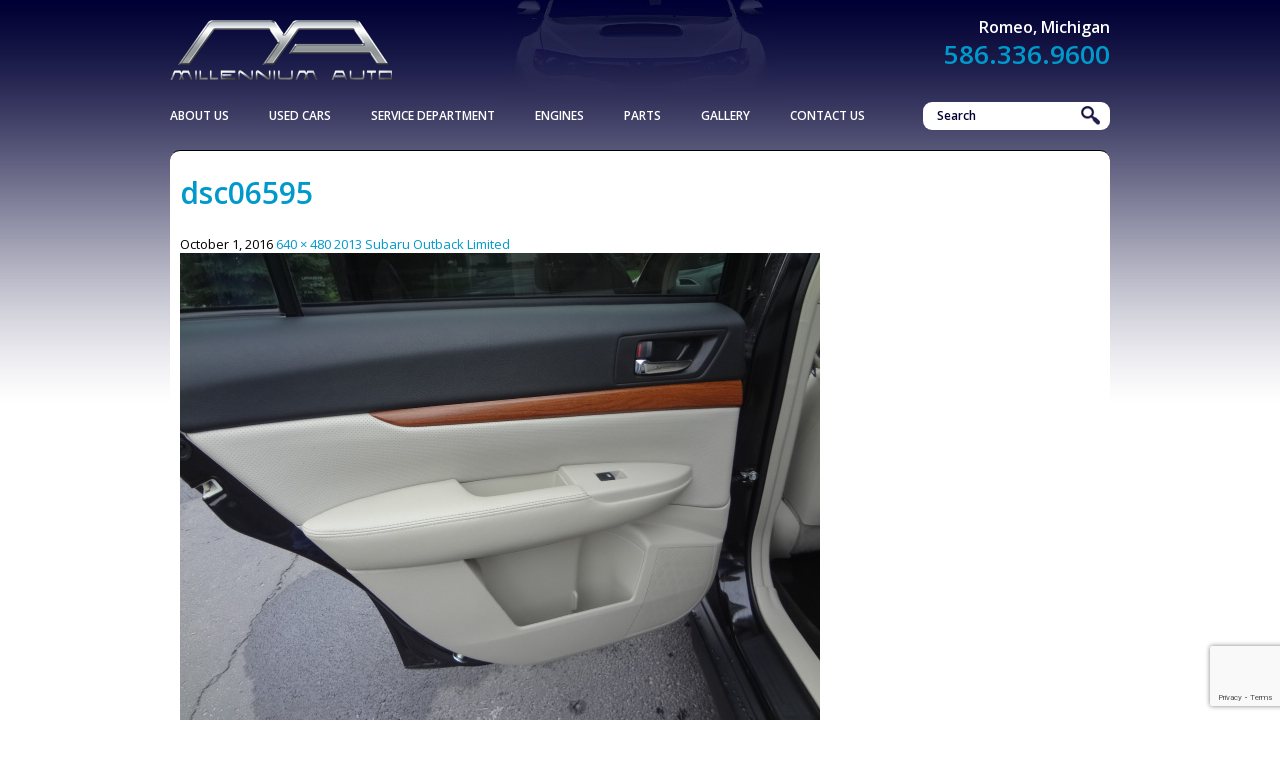

--- FILE ---
content_type: text/html; charset=UTF-8
request_url: http://y2kimports.com/cars-for-sale/2013-subaru-outback-limited/dsc06595/
body_size: 14561
content:
<!DOCTYPE html>
<!--[if IE 7]>
<html class="ie ie7" lang="en-US">
<![endif]-->
<!--[if IE 8]>
<html class="ie ie8" lang="en-US">
<![endif]-->
<!--[if !(IE 7) | !(IE 8) ]><!-->
<html lang="en-US">
<!--<![endif]-->
<head>
	<meta charset="UTF-8">
	<meta name="viewport" content="width=device-width">
	<title>dsc06595 - Millennium Auto Sales</title>
	<link rel="profile" href="http://gmpg.org/xfn/11">
	<link rel="pingback" href="http://y2kimports.com/xmlrpc.php">
    <link href='http://fonts.googleapis.com/css?family=Fjalla+One|Open+Sans:400italic,600italic,700italic,400,300,600,700' rel='stylesheet' type='text/css'>
    <link href='http://fonts.googleapis.com/css?family=Open+Sans:300italic,400italic,600italic,700italic,800italic,400,300,600,700,800' rel='stylesheet' type='text/css'>
	<!--[if lt IE 9]>
	<script src="http://y2kimports.com/wp-content/themes/millenium/js/html5.js"></script>
	<![endif]-->
	<meta name='robots' content='index, follow, max-image-preview:large, max-snippet:-1, max-video-preview:-1' />

	<!-- This site is optimized with the Yoast SEO plugin v26.6 - https://yoast.com/wordpress/plugins/seo/ -->
	<link rel="canonical" href="http://y2kimports.com/cars-for-sale/2013-subaru-outback-limited/dsc06595/" />
	<meta property="og:locale" content="en_US" />
	<meta property="og:type" content="article" />
	<meta property="og:title" content="dsc06595 - Millennium Auto Sales" />
	<meta property="og:url" content="http://y2kimports.com/cars-for-sale/2013-subaru-outback-limited/dsc06595/" />
	<meta property="og:site_name" content="Millennium Auto Sales" />
	<meta property="article:modified_time" content="2016-10-01T18:33:24+00:00" />
	<meta property="og:image" content="http://y2kimports.com/cars-for-sale/2013-subaru-outback-limited/dsc06595" />
	<meta property="og:image:width" content="640" />
	<meta property="og:image:height" content="480" />
	<meta property="og:image:type" content="image/jpeg" />
	<script type="application/ld+json" class="yoast-schema-graph">{"@context":"https://schema.org","@graph":[{"@type":"WebPage","@id":"http://y2kimports.com/cars-for-sale/2013-subaru-outback-limited/dsc06595/","url":"http://y2kimports.com/cars-for-sale/2013-subaru-outback-limited/dsc06595/","name":"dsc06595 - Millennium Auto Sales","isPartOf":{"@id":"http://y2kimports.com/#website"},"primaryImageOfPage":{"@id":"http://y2kimports.com/cars-for-sale/2013-subaru-outback-limited/dsc06595/#primaryimage"},"image":{"@id":"http://y2kimports.com/cars-for-sale/2013-subaru-outback-limited/dsc06595/#primaryimage"},"thumbnailUrl":"http://y2kimports.com/wp-content/uploads/2016/10/DSC06595.jpg","datePublished":"2016-10-01T18:30:51+00:00","dateModified":"2016-10-01T18:33:24+00:00","breadcrumb":{"@id":"http://y2kimports.com/cars-for-sale/2013-subaru-outback-limited/dsc06595/#breadcrumb"},"inLanguage":"en-US","potentialAction":[{"@type":"ReadAction","target":["http://y2kimports.com/cars-for-sale/2013-subaru-outback-limited/dsc06595/"]}]},{"@type":"ImageObject","inLanguage":"en-US","@id":"http://y2kimports.com/cars-for-sale/2013-subaru-outback-limited/dsc06595/#primaryimage","url":"http://y2kimports.com/wp-content/uploads/2016/10/DSC06595.jpg","contentUrl":"http://y2kimports.com/wp-content/uploads/2016/10/DSC06595.jpg","width":640,"height":480},{"@type":"BreadcrumbList","@id":"http://y2kimports.com/cars-for-sale/2013-subaru-outback-limited/dsc06595/#breadcrumb","itemListElement":[{"@type":"ListItem","position":1,"name":"Home","item":"http://y2kimports.com/"},{"@type":"ListItem","position":2,"name":"2013 Subaru Outback Limited","item":"http://y2kimports.com/cars-for-sale/2013-subaru-outback-limited/"},{"@type":"ListItem","position":3,"name":"dsc06595"}]},{"@type":"WebSite","@id":"http://y2kimports.com/#website","url":"http://y2kimports.com/","name":"Millennium Auto Sales","description":"","potentialAction":[{"@type":"SearchAction","target":{"@type":"EntryPoint","urlTemplate":"http://y2kimports.com/?s={search_term_string}"},"query-input":{"@type":"PropertyValueSpecification","valueRequired":true,"valueName":"search_term_string"}}],"inLanguage":"en-US"}]}</script>
	<!-- / Yoast SEO plugin. -->


<link rel='dns-prefetch' href='//fonts.googleapis.com' />
<link rel="alternate" type="application/rss+xml" title="Millennium Auto Sales &raquo; Feed" href="http://y2kimports.com/feed/" />
<link rel="alternate" type="application/rss+xml" title="Millennium Auto Sales &raquo; Comments Feed" href="http://y2kimports.com/comments/feed/" />
<link rel="alternate" title="oEmbed (JSON)" type="application/json+oembed" href="http://y2kimports.com/wp-json/oembed/1.0/embed?url=http%3A%2F%2Fy2kimports.com%2Fcars-for-sale%2F2013-subaru-outback-limited%2Fdsc06595%2F" />
<link rel="alternate" title="oEmbed (XML)" type="text/xml+oembed" href="http://y2kimports.com/wp-json/oembed/1.0/embed?url=http%3A%2F%2Fy2kimports.com%2Fcars-for-sale%2F2013-subaru-outback-limited%2Fdsc06595%2F&#038;format=xml" />
		<!-- This site uses the Google Analytics by MonsterInsights plugin v9.11.0 - Using Analytics tracking - https://www.monsterinsights.com/ -->
							<script src="//www.googletagmanager.com/gtag/js?id=G-42H8L5XC4E"  data-cfasync="false" data-wpfc-render="false" type="text/javascript" async></script>
			<script data-cfasync="false" data-wpfc-render="false" type="text/javascript">
				var mi_version = '9.11.0';
				var mi_track_user = true;
				var mi_no_track_reason = '';
								var MonsterInsightsDefaultLocations = {"page_location":"http:\/\/y2kimports.com\/cars-for-sale\/2013-subaru-outback-limited\/dsc06595\/"};
								if ( typeof MonsterInsightsPrivacyGuardFilter === 'function' ) {
					var MonsterInsightsLocations = (typeof MonsterInsightsExcludeQuery === 'object') ? MonsterInsightsPrivacyGuardFilter( MonsterInsightsExcludeQuery ) : MonsterInsightsPrivacyGuardFilter( MonsterInsightsDefaultLocations );
				} else {
					var MonsterInsightsLocations = (typeof MonsterInsightsExcludeQuery === 'object') ? MonsterInsightsExcludeQuery : MonsterInsightsDefaultLocations;
				}

								var disableStrs = [
										'ga-disable-G-42H8L5XC4E',
									];

				/* Function to detect opted out users */
				function __gtagTrackerIsOptedOut() {
					for (var index = 0; index < disableStrs.length; index++) {
						if (document.cookie.indexOf(disableStrs[index] + '=true') > -1) {
							return true;
						}
					}

					return false;
				}

				/* Disable tracking if the opt-out cookie exists. */
				if (__gtagTrackerIsOptedOut()) {
					for (var index = 0; index < disableStrs.length; index++) {
						window[disableStrs[index]] = true;
					}
				}

				/* Opt-out function */
				function __gtagTrackerOptout() {
					for (var index = 0; index < disableStrs.length; index++) {
						document.cookie = disableStrs[index] + '=true; expires=Thu, 31 Dec 2099 23:59:59 UTC; path=/';
						window[disableStrs[index]] = true;
					}
				}

				if ('undefined' === typeof gaOptout) {
					function gaOptout() {
						__gtagTrackerOptout();
					}
				}
								window.dataLayer = window.dataLayer || [];

				window.MonsterInsightsDualTracker = {
					helpers: {},
					trackers: {},
				};
				if (mi_track_user) {
					function __gtagDataLayer() {
						dataLayer.push(arguments);
					}

					function __gtagTracker(type, name, parameters) {
						if (!parameters) {
							parameters = {};
						}

						if (parameters.send_to) {
							__gtagDataLayer.apply(null, arguments);
							return;
						}

						if (type === 'event') {
														parameters.send_to = monsterinsights_frontend.v4_id;
							var hookName = name;
							if (typeof parameters['event_category'] !== 'undefined') {
								hookName = parameters['event_category'] + ':' + name;
							}

							if (typeof MonsterInsightsDualTracker.trackers[hookName] !== 'undefined') {
								MonsterInsightsDualTracker.trackers[hookName](parameters);
							} else {
								__gtagDataLayer('event', name, parameters);
							}
							
						} else {
							__gtagDataLayer.apply(null, arguments);
						}
					}

					__gtagTracker('js', new Date());
					__gtagTracker('set', {
						'developer_id.dZGIzZG': true,
											});
					if ( MonsterInsightsLocations.page_location ) {
						__gtagTracker('set', MonsterInsightsLocations);
					}
										__gtagTracker('config', 'G-42H8L5XC4E', {"forceSSL":"true","anonymize_ip":"true"} );
										window.gtag = __gtagTracker;										(function () {
						/* https://developers.google.com/analytics/devguides/collection/analyticsjs/ */
						/* ga and __gaTracker compatibility shim. */
						var noopfn = function () {
							return null;
						};
						var newtracker = function () {
							return new Tracker();
						};
						var Tracker = function () {
							return null;
						};
						var p = Tracker.prototype;
						p.get = noopfn;
						p.set = noopfn;
						p.send = function () {
							var args = Array.prototype.slice.call(arguments);
							args.unshift('send');
							__gaTracker.apply(null, args);
						};
						var __gaTracker = function () {
							var len = arguments.length;
							if (len === 0) {
								return;
							}
							var f = arguments[len - 1];
							if (typeof f !== 'object' || f === null || typeof f.hitCallback !== 'function') {
								if ('send' === arguments[0]) {
									var hitConverted, hitObject = false, action;
									if ('event' === arguments[1]) {
										if ('undefined' !== typeof arguments[3]) {
											hitObject = {
												'eventAction': arguments[3],
												'eventCategory': arguments[2],
												'eventLabel': arguments[4],
												'value': arguments[5] ? arguments[5] : 1,
											}
										}
									}
									if ('pageview' === arguments[1]) {
										if ('undefined' !== typeof arguments[2]) {
											hitObject = {
												'eventAction': 'page_view',
												'page_path': arguments[2],
											}
										}
									}
									if (typeof arguments[2] === 'object') {
										hitObject = arguments[2];
									}
									if (typeof arguments[5] === 'object') {
										Object.assign(hitObject, arguments[5]);
									}
									if ('undefined' !== typeof arguments[1].hitType) {
										hitObject = arguments[1];
										if ('pageview' === hitObject.hitType) {
											hitObject.eventAction = 'page_view';
										}
									}
									if (hitObject) {
										action = 'timing' === arguments[1].hitType ? 'timing_complete' : hitObject.eventAction;
										hitConverted = mapArgs(hitObject);
										__gtagTracker('event', action, hitConverted);
									}
								}
								return;
							}

							function mapArgs(args) {
								var arg, hit = {};
								var gaMap = {
									'eventCategory': 'event_category',
									'eventAction': 'event_action',
									'eventLabel': 'event_label',
									'eventValue': 'event_value',
									'nonInteraction': 'non_interaction',
									'timingCategory': 'event_category',
									'timingVar': 'name',
									'timingValue': 'value',
									'timingLabel': 'event_label',
									'page': 'page_path',
									'location': 'page_location',
									'title': 'page_title',
									'referrer' : 'page_referrer',
								};
								for (arg in args) {
																		if (!(!args.hasOwnProperty(arg) || !gaMap.hasOwnProperty(arg))) {
										hit[gaMap[arg]] = args[arg];
									} else {
										hit[arg] = args[arg];
									}
								}
								return hit;
							}

							try {
								f.hitCallback();
							} catch (ex) {
							}
						};
						__gaTracker.create = newtracker;
						__gaTracker.getByName = newtracker;
						__gaTracker.getAll = function () {
							return [];
						};
						__gaTracker.remove = noopfn;
						__gaTracker.loaded = true;
						window['__gaTracker'] = __gaTracker;
					})();
									} else {
										console.log("");
					(function () {
						function __gtagTracker() {
							return null;
						}

						window['__gtagTracker'] = __gtagTracker;
						window['gtag'] = __gtagTracker;
					})();
									}
			</script>
							<!-- / Google Analytics by MonsterInsights -->
			<!--[if IE 7]>
		<link rel="stylesheet" type="text/css" media="all" href="http://y2kimports.com/wp-content/plugins/car-demon/theme-files/css/car-demon-ie.css" />
	<![endif]-->
	<!--[if IE 8]>
		<link rel="stylesheet" type="text/css" media="all" href="http://y2kimports.com/wp-content/plugins/car-demon/theme-files/css/car-demon-ie.css" />
	<![endif]-->
	<style id='wp-img-auto-sizes-contain-inline-css' type='text/css'>
img:is([sizes=auto i],[sizes^="auto," i]){contain-intrinsic-size:3000px 1500px}
/*# sourceURL=wp-img-auto-sizes-contain-inline-css */
</style>
<link rel='stylesheet' id='car-demon-style-css-css' href='http://y2kimports.com/wp-content/plugins/car-demon/theme-files/css/car-demon-style.css?ver=1.8.1' type='text/css' media='all' />
<link rel='stylesheet' id='cr-style-css-css' href='http://y2kimports.com/wp-content/plugins/car-demon/filters/theme-files/content-replacement/cr-style.css?ver=1.8.1' type='text/css' media='all' />
<style id='wp-emoji-styles-inline-css' type='text/css'>

	img.wp-smiley, img.emoji {
		display: inline !important;
		border: none !important;
		box-shadow: none !important;
		height: 1em !important;
		width: 1em !important;
		margin: 0 0.07em !important;
		vertical-align: -0.1em !important;
		background: none !important;
		padding: 0 !important;
	}
/*# sourceURL=wp-emoji-styles-inline-css */
</style>
<style id='wp-block-library-inline-css' type='text/css'>
:root{--wp-block-synced-color:#7a00df;--wp-block-synced-color--rgb:122,0,223;--wp-bound-block-color:var(--wp-block-synced-color);--wp-editor-canvas-background:#ddd;--wp-admin-theme-color:#007cba;--wp-admin-theme-color--rgb:0,124,186;--wp-admin-theme-color-darker-10:#006ba1;--wp-admin-theme-color-darker-10--rgb:0,107,160.5;--wp-admin-theme-color-darker-20:#005a87;--wp-admin-theme-color-darker-20--rgb:0,90,135;--wp-admin-border-width-focus:2px}@media (min-resolution:192dpi){:root{--wp-admin-border-width-focus:1.5px}}.wp-element-button{cursor:pointer}:root .has-very-light-gray-background-color{background-color:#eee}:root .has-very-dark-gray-background-color{background-color:#313131}:root .has-very-light-gray-color{color:#eee}:root .has-very-dark-gray-color{color:#313131}:root .has-vivid-green-cyan-to-vivid-cyan-blue-gradient-background{background:linear-gradient(135deg,#00d084,#0693e3)}:root .has-purple-crush-gradient-background{background:linear-gradient(135deg,#34e2e4,#4721fb 50%,#ab1dfe)}:root .has-hazy-dawn-gradient-background{background:linear-gradient(135deg,#faaca8,#dad0ec)}:root .has-subdued-olive-gradient-background{background:linear-gradient(135deg,#fafae1,#67a671)}:root .has-atomic-cream-gradient-background{background:linear-gradient(135deg,#fdd79a,#004a59)}:root .has-nightshade-gradient-background{background:linear-gradient(135deg,#330968,#31cdcf)}:root .has-midnight-gradient-background{background:linear-gradient(135deg,#020381,#2874fc)}:root{--wp--preset--font-size--normal:16px;--wp--preset--font-size--huge:42px}.has-regular-font-size{font-size:1em}.has-larger-font-size{font-size:2.625em}.has-normal-font-size{font-size:var(--wp--preset--font-size--normal)}.has-huge-font-size{font-size:var(--wp--preset--font-size--huge)}.has-text-align-center{text-align:center}.has-text-align-left{text-align:left}.has-text-align-right{text-align:right}.has-fit-text{white-space:nowrap!important}#end-resizable-editor-section{display:none}.aligncenter{clear:both}.items-justified-left{justify-content:flex-start}.items-justified-center{justify-content:center}.items-justified-right{justify-content:flex-end}.items-justified-space-between{justify-content:space-between}.screen-reader-text{border:0;clip-path:inset(50%);height:1px;margin:-1px;overflow:hidden;padding:0;position:absolute;width:1px;word-wrap:normal!important}.screen-reader-text:focus{background-color:#ddd;clip-path:none;color:#444;display:block;font-size:1em;height:auto;left:5px;line-height:normal;padding:15px 23px 14px;text-decoration:none;top:5px;width:auto;z-index:100000}html :where(.has-border-color){border-style:solid}html :where([style*=border-top-color]){border-top-style:solid}html :where([style*=border-right-color]){border-right-style:solid}html :where([style*=border-bottom-color]){border-bottom-style:solid}html :where([style*=border-left-color]){border-left-style:solid}html :where([style*=border-width]){border-style:solid}html :where([style*=border-top-width]){border-top-style:solid}html :where([style*=border-right-width]){border-right-style:solid}html :where([style*=border-bottom-width]){border-bottom-style:solid}html :where([style*=border-left-width]){border-left-style:solid}html :where(img[class*=wp-image-]){height:auto;max-width:100%}:where(figure){margin:0 0 1em}html :where(.is-position-sticky){--wp-admin--admin-bar--position-offset:var(--wp-admin--admin-bar--height,0px)}@media screen and (max-width:600px){html :where(.is-position-sticky){--wp-admin--admin-bar--position-offset:0px}}

/*# sourceURL=wp-block-library-inline-css */
</style><style id='global-styles-inline-css' type='text/css'>
:root{--wp--preset--aspect-ratio--square: 1;--wp--preset--aspect-ratio--4-3: 4/3;--wp--preset--aspect-ratio--3-4: 3/4;--wp--preset--aspect-ratio--3-2: 3/2;--wp--preset--aspect-ratio--2-3: 2/3;--wp--preset--aspect-ratio--16-9: 16/9;--wp--preset--aspect-ratio--9-16: 9/16;--wp--preset--color--black: #000000;--wp--preset--color--cyan-bluish-gray: #abb8c3;--wp--preset--color--white: #ffffff;--wp--preset--color--pale-pink: #f78da7;--wp--preset--color--vivid-red: #cf2e2e;--wp--preset--color--luminous-vivid-orange: #ff6900;--wp--preset--color--luminous-vivid-amber: #fcb900;--wp--preset--color--light-green-cyan: #7bdcb5;--wp--preset--color--vivid-green-cyan: #00d084;--wp--preset--color--pale-cyan-blue: #8ed1fc;--wp--preset--color--vivid-cyan-blue: #0693e3;--wp--preset--color--vivid-purple: #9b51e0;--wp--preset--gradient--vivid-cyan-blue-to-vivid-purple: linear-gradient(135deg,rgb(6,147,227) 0%,rgb(155,81,224) 100%);--wp--preset--gradient--light-green-cyan-to-vivid-green-cyan: linear-gradient(135deg,rgb(122,220,180) 0%,rgb(0,208,130) 100%);--wp--preset--gradient--luminous-vivid-amber-to-luminous-vivid-orange: linear-gradient(135deg,rgb(252,185,0) 0%,rgb(255,105,0) 100%);--wp--preset--gradient--luminous-vivid-orange-to-vivid-red: linear-gradient(135deg,rgb(255,105,0) 0%,rgb(207,46,46) 100%);--wp--preset--gradient--very-light-gray-to-cyan-bluish-gray: linear-gradient(135deg,rgb(238,238,238) 0%,rgb(169,184,195) 100%);--wp--preset--gradient--cool-to-warm-spectrum: linear-gradient(135deg,rgb(74,234,220) 0%,rgb(151,120,209) 20%,rgb(207,42,186) 40%,rgb(238,44,130) 60%,rgb(251,105,98) 80%,rgb(254,248,76) 100%);--wp--preset--gradient--blush-light-purple: linear-gradient(135deg,rgb(255,206,236) 0%,rgb(152,150,240) 100%);--wp--preset--gradient--blush-bordeaux: linear-gradient(135deg,rgb(254,205,165) 0%,rgb(254,45,45) 50%,rgb(107,0,62) 100%);--wp--preset--gradient--luminous-dusk: linear-gradient(135deg,rgb(255,203,112) 0%,rgb(199,81,192) 50%,rgb(65,88,208) 100%);--wp--preset--gradient--pale-ocean: linear-gradient(135deg,rgb(255,245,203) 0%,rgb(182,227,212) 50%,rgb(51,167,181) 100%);--wp--preset--gradient--electric-grass: linear-gradient(135deg,rgb(202,248,128) 0%,rgb(113,206,126) 100%);--wp--preset--gradient--midnight: linear-gradient(135deg,rgb(2,3,129) 0%,rgb(40,116,252) 100%);--wp--preset--font-size--small: 13px;--wp--preset--font-size--medium: 20px;--wp--preset--font-size--large: 36px;--wp--preset--font-size--x-large: 42px;--wp--preset--spacing--20: 0.44rem;--wp--preset--spacing--30: 0.67rem;--wp--preset--spacing--40: 1rem;--wp--preset--spacing--50: 1.5rem;--wp--preset--spacing--60: 2.25rem;--wp--preset--spacing--70: 3.38rem;--wp--preset--spacing--80: 5.06rem;--wp--preset--shadow--natural: 6px 6px 9px rgba(0, 0, 0, 0.2);--wp--preset--shadow--deep: 12px 12px 50px rgba(0, 0, 0, 0.4);--wp--preset--shadow--sharp: 6px 6px 0px rgba(0, 0, 0, 0.2);--wp--preset--shadow--outlined: 6px 6px 0px -3px rgb(255, 255, 255), 6px 6px rgb(0, 0, 0);--wp--preset--shadow--crisp: 6px 6px 0px rgb(0, 0, 0);}:where(.is-layout-flex){gap: 0.5em;}:where(.is-layout-grid){gap: 0.5em;}body .is-layout-flex{display: flex;}.is-layout-flex{flex-wrap: wrap;align-items: center;}.is-layout-flex > :is(*, div){margin: 0;}body .is-layout-grid{display: grid;}.is-layout-grid > :is(*, div){margin: 0;}:where(.wp-block-columns.is-layout-flex){gap: 2em;}:where(.wp-block-columns.is-layout-grid){gap: 2em;}:where(.wp-block-post-template.is-layout-flex){gap: 1.25em;}:where(.wp-block-post-template.is-layout-grid){gap: 1.25em;}.has-black-color{color: var(--wp--preset--color--black) !important;}.has-cyan-bluish-gray-color{color: var(--wp--preset--color--cyan-bluish-gray) !important;}.has-white-color{color: var(--wp--preset--color--white) !important;}.has-pale-pink-color{color: var(--wp--preset--color--pale-pink) !important;}.has-vivid-red-color{color: var(--wp--preset--color--vivid-red) !important;}.has-luminous-vivid-orange-color{color: var(--wp--preset--color--luminous-vivid-orange) !important;}.has-luminous-vivid-amber-color{color: var(--wp--preset--color--luminous-vivid-amber) !important;}.has-light-green-cyan-color{color: var(--wp--preset--color--light-green-cyan) !important;}.has-vivid-green-cyan-color{color: var(--wp--preset--color--vivid-green-cyan) !important;}.has-pale-cyan-blue-color{color: var(--wp--preset--color--pale-cyan-blue) !important;}.has-vivid-cyan-blue-color{color: var(--wp--preset--color--vivid-cyan-blue) !important;}.has-vivid-purple-color{color: var(--wp--preset--color--vivid-purple) !important;}.has-black-background-color{background-color: var(--wp--preset--color--black) !important;}.has-cyan-bluish-gray-background-color{background-color: var(--wp--preset--color--cyan-bluish-gray) !important;}.has-white-background-color{background-color: var(--wp--preset--color--white) !important;}.has-pale-pink-background-color{background-color: var(--wp--preset--color--pale-pink) !important;}.has-vivid-red-background-color{background-color: var(--wp--preset--color--vivid-red) !important;}.has-luminous-vivid-orange-background-color{background-color: var(--wp--preset--color--luminous-vivid-orange) !important;}.has-luminous-vivid-amber-background-color{background-color: var(--wp--preset--color--luminous-vivid-amber) !important;}.has-light-green-cyan-background-color{background-color: var(--wp--preset--color--light-green-cyan) !important;}.has-vivid-green-cyan-background-color{background-color: var(--wp--preset--color--vivid-green-cyan) !important;}.has-pale-cyan-blue-background-color{background-color: var(--wp--preset--color--pale-cyan-blue) !important;}.has-vivid-cyan-blue-background-color{background-color: var(--wp--preset--color--vivid-cyan-blue) !important;}.has-vivid-purple-background-color{background-color: var(--wp--preset--color--vivid-purple) !important;}.has-black-border-color{border-color: var(--wp--preset--color--black) !important;}.has-cyan-bluish-gray-border-color{border-color: var(--wp--preset--color--cyan-bluish-gray) !important;}.has-white-border-color{border-color: var(--wp--preset--color--white) !important;}.has-pale-pink-border-color{border-color: var(--wp--preset--color--pale-pink) !important;}.has-vivid-red-border-color{border-color: var(--wp--preset--color--vivid-red) !important;}.has-luminous-vivid-orange-border-color{border-color: var(--wp--preset--color--luminous-vivid-orange) !important;}.has-luminous-vivid-amber-border-color{border-color: var(--wp--preset--color--luminous-vivid-amber) !important;}.has-light-green-cyan-border-color{border-color: var(--wp--preset--color--light-green-cyan) !important;}.has-vivid-green-cyan-border-color{border-color: var(--wp--preset--color--vivid-green-cyan) !important;}.has-pale-cyan-blue-border-color{border-color: var(--wp--preset--color--pale-cyan-blue) !important;}.has-vivid-cyan-blue-border-color{border-color: var(--wp--preset--color--vivid-cyan-blue) !important;}.has-vivid-purple-border-color{border-color: var(--wp--preset--color--vivid-purple) !important;}.has-vivid-cyan-blue-to-vivid-purple-gradient-background{background: var(--wp--preset--gradient--vivid-cyan-blue-to-vivid-purple) !important;}.has-light-green-cyan-to-vivid-green-cyan-gradient-background{background: var(--wp--preset--gradient--light-green-cyan-to-vivid-green-cyan) !important;}.has-luminous-vivid-amber-to-luminous-vivid-orange-gradient-background{background: var(--wp--preset--gradient--luminous-vivid-amber-to-luminous-vivid-orange) !important;}.has-luminous-vivid-orange-to-vivid-red-gradient-background{background: var(--wp--preset--gradient--luminous-vivid-orange-to-vivid-red) !important;}.has-very-light-gray-to-cyan-bluish-gray-gradient-background{background: var(--wp--preset--gradient--very-light-gray-to-cyan-bluish-gray) !important;}.has-cool-to-warm-spectrum-gradient-background{background: var(--wp--preset--gradient--cool-to-warm-spectrum) !important;}.has-blush-light-purple-gradient-background{background: var(--wp--preset--gradient--blush-light-purple) !important;}.has-blush-bordeaux-gradient-background{background: var(--wp--preset--gradient--blush-bordeaux) !important;}.has-luminous-dusk-gradient-background{background: var(--wp--preset--gradient--luminous-dusk) !important;}.has-pale-ocean-gradient-background{background: var(--wp--preset--gradient--pale-ocean) !important;}.has-electric-grass-gradient-background{background: var(--wp--preset--gradient--electric-grass) !important;}.has-midnight-gradient-background{background: var(--wp--preset--gradient--midnight) !important;}.has-small-font-size{font-size: var(--wp--preset--font-size--small) !important;}.has-medium-font-size{font-size: var(--wp--preset--font-size--medium) !important;}.has-large-font-size{font-size: var(--wp--preset--font-size--large) !important;}.has-x-large-font-size{font-size: var(--wp--preset--font-size--x-large) !important;}
/*# sourceURL=global-styles-inline-css */
</style>

<style id='classic-theme-styles-inline-css' type='text/css'>
/*! This file is auto-generated */
.wp-block-button__link{color:#fff;background-color:#32373c;border-radius:9999px;box-shadow:none;text-decoration:none;padding:calc(.667em + 2px) calc(1.333em + 2px);font-size:1.125em}.wp-block-file__button{background:#32373c;color:#fff;text-decoration:none}
/*# sourceURL=/wp-includes/css/classic-themes.min.css */
</style>
<link rel='stylesheet' id='jquery-ui-css-css' href='http://y2kimports.com/wp-content/plugins/car-demon/theme-files/css/jquery-ui.css?ver=8f3037de3bd510a513c6a304d4f506a2' type='text/css' media='all' />
<link rel='stylesheet' id='contact-form-7-css' href='http://y2kimports.com/wp-content/plugins/contact-form-7/includes/css/styles.css?ver=6.1.4' type='text/css' media='all' />
<link rel='stylesheet' id='twentyfourteen-lato-css' href='//fonts.googleapis.com/css?family=Lato%3A300%2C400%2C700%2C900%2C300italic%2C400italic%2C700italic' type='text/css' media='all' />
<link rel='stylesheet' id='genericons-css' href='http://y2kimports.com/wp-content/themes/millenium/genericons/genericons.css?ver=3.0.2' type='text/css' media='all' />
<link rel='stylesheet' id='twentyfourteen-style-css' href='http://y2kimports.com/wp-content/themes/millenium/style.css?ver=8f3037de3bd510a513c6a304d4f506a2' type='text/css' media='all' />
<link rel='stylesheet' id='wp-pagenavi-css' href='http://y2kimports.com/wp-content/plugins/wp-pagenavi/pagenavi-css.css?ver=2.70' type='text/css' media='all' />
<script type="text/javascript" src="http://y2kimports.com/wp-content/plugins/car-demon/widgets/js/car-demon-calculator-widget.js?ver=1.8.1" id="car-demon-payment-calculator-js-js"></script>
<script type="text/javascript" src="http://y2kimports.com/wp-includes/js/dist/vendor/react.min.js?ver=18.3.1.1" id="react-js"></script>
<script type="text/javascript" src="http://y2kimports.com/wp-includes/js/dist/vendor/react-jsx-runtime.min.js?ver=18.3.1" id="react-jsx-runtime-js"></script>
<script type="text/javascript" src="http://y2kimports.com/wp-includes/js/dist/autop.min.js?ver=9fb50649848277dd318d" id="wp-autop-js"></script>
<script type="text/javascript" src="http://y2kimports.com/wp-includes/js/dist/blob.min.js?ver=9113eed771d446f4a556" id="wp-blob-js"></script>
<script type="text/javascript" src="http://y2kimports.com/wp-includes/js/dist/block-serialization-default-parser.min.js?ver=14d44daebf663d05d330" id="wp-block-serialization-default-parser-js"></script>
<script type="text/javascript" src="http://y2kimports.com/wp-includes/js/dist/hooks.min.js?ver=dd5603f07f9220ed27f1" id="wp-hooks-js"></script>
<script type="text/javascript" src="http://y2kimports.com/wp-includes/js/dist/deprecated.min.js?ver=e1f84915c5e8ae38964c" id="wp-deprecated-js"></script>
<script type="text/javascript" src="http://y2kimports.com/wp-includes/js/dist/dom.min.js?ver=26edef3be6483da3de2e" id="wp-dom-js"></script>
<script type="text/javascript" src="http://y2kimports.com/wp-includes/js/dist/vendor/react-dom.min.js?ver=18.3.1.1" id="react-dom-js"></script>
<script type="text/javascript" src="http://y2kimports.com/wp-includes/js/dist/escape-html.min.js?ver=6561a406d2d232a6fbd2" id="wp-escape-html-js"></script>
<script type="text/javascript" src="http://y2kimports.com/wp-includes/js/dist/element.min.js?ver=6a582b0c827fa25df3dd" id="wp-element-js"></script>
<script type="text/javascript" src="http://y2kimports.com/wp-includes/js/dist/is-shallow-equal.min.js?ver=e0f9f1d78d83f5196979" id="wp-is-shallow-equal-js"></script>
<script type="text/javascript" src="http://y2kimports.com/wp-includes/js/dist/i18n.min.js?ver=c26c3dc7bed366793375" id="wp-i18n-js"></script>
<script type="text/javascript" id="wp-i18n-js-after">
/* <![CDATA[ */
wp.i18n.setLocaleData( { 'text direction\u0004ltr': [ 'ltr' ] } );
//# sourceURL=wp-i18n-js-after
/* ]]> */
</script>
<script type="text/javascript" src="http://y2kimports.com/wp-includes/js/dist/keycodes.min.js?ver=34c8fb5e7a594a1c8037" id="wp-keycodes-js"></script>
<script type="text/javascript" src="http://y2kimports.com/wp-includes/js/dist/priority-queue.min.js?ver=2d59d091223ee9a33838" id="wp-priority-queue-js"></script>
<script type="text/javascript" src="http://y2kimports.com/wp-includes/js/dist/compose.min.js?ver=7a9b375d8c19cf9d3d9b" id="wp-compose-js"></script>
<script type="text/javascript" src="http://y2kimports.com/wp-includes/js/dist/private-apis.min.js?ver=4f465748bda624774139" id="wp-private-apis-js"></script>
<script type="text/javascript" src="http://y2kimports.com/wp-includes/js/dist/redux-routine.min.js?ver=8bb92d45458b29590f53" id="wp-redux-routine-js"></script>
<script type="text/javascript" src="http://y2kimports.com/wp-includes/js/dist/data.min.js?ver=f940198280891b0b6318" id="wp-data-js"></script>
<script type="text/javascript" id="wp-data-js-after">
/* <![CDATA[ */
( function() {
	var userId = 0;
	var storageKey = "WP_DATA_USER_" + userId;
	wp.data
		.use( wp.data.plugins.persistence, { storageKey: storageKey } );
} )();
//# sourceURL=wp-data-js-after
/* ]]> */
</script>
<script type="text/javascript" src="http://y2kimports.com/wp-includes/js/dist/html-entities.min.js?ver=e8b78b18a162491d5e5f" id="wp-html-entities-js"></script>
<script type="text/javascript" src="http://y2kimports.com/wp-includes/js/dist/dom-ready.min.js?ver=f77871ff7694fffea381" id="wp-dom-ready-js"></script>
<script type="text/javascript" src="http://y2kimports.com/wp-includes/js/dist/a11y.min.js?ver=cb460b4676c94bd228ed" id="wp-a11y-js"></script>
<script type="text/javascript" src="http://y2kimports.com/wp-includes/js/dist/rich-text.min.js?ver=5bdbb44f3039529e3645" id="wp-rich-text-js"></script>
<script type="text/javascript" src="http://y2kimports.com/wp-includes/js/dist/shortcode.min.js?ver=0b3174183b858f2df320" id="wp-shortcode-js"></script>
<script type="text/javascript" src="http://y2kimports.com/wp-includes/js/dist/warning.min.js?ver=d69bc18c456d01c11d5a" id="wp-warning-js"></script>
<script type="text/javascript" src="http://y2kimports.com/wp-includes/js/dist/blocks.min.js?ver=de131db49fa830bc97da" id="wp-blocks-js"></script>
<script type="text/javascript" src="http://y2kimports.com/wp-includes/js/dist/vendor/moment.min.js?ver=2.30.1" id="moment-js"></script>
<script type="text/javascript" id="moment-js-after">
/* <![CDATA[ */
moment.updateLocale( 'en_US', {"months":["January","February","March","April","May","June","July","August","September","October","November","December"],"monthsShort":["Jan","Feb","Mar","Apr","May","Jun","Jul","Aug","Sep","Oct","Nov","Dec"],"weekdays":["Sunday","Monday","Tuesday","Wednesday","Thursday","Friday","Saturday"],"weekdaysShort":["Sun","Mon","Tue","Wed","Thu","Fri","Sat"],"week":{"dow":1},"longDateFormat":{"LT":"g:i a","LTS":null,"L":null,"LL":"F j, Y","LLL":"F j, Y g:i a","LLLL":null}} );
//# sourceURL=moment-js-after
/* ]]> */
</script>
<script type="text/javascript" src="http://y2kimports.com/wp-includes/js/dist/date.min.js?ver=795a56839718d3ff7eae" id="wp-date-js"></script>
<script type="text/javascript" id="wp-date-js-after">
/* <![CDATA[ */
wp.date.setSettings( {"l10n":{"locale":"en_US","months":["January","February","March","April","May","June","July","August","September","October","November","December"],"monthsShort":["Jan","Feb","Mar","Apr","May","Jun","Jul","Aug","Sep","Oct","Nov","Dec"],"weekdays":["Sunday","Monday","Tuesday","Wednesday","Thursday","Friday","Saturday"],"weekdaysShort":["Sun","Mon","Tue","Wed","Thu","Fri","Sat"],"meridiem":{"am":"am","pm":"pm","AM":"AM","PM":"PM"},"relative":{"future":"%s from now","past":"%s ago","s":"a second","ss":"%d seconds","m":"a minute","mm":"%d minutes","h":"an hour","hh":"%d hours","d":"a day","dd":"%d days","M":"a month","MM":"%d months","y":"a year","yy":"%d years"},"startOfWeek":1},"formats":{"time":"g:i a","date":"F j, Y","datetime":"F j, Y g:i a","datetimeAbbreviated":"M j, Y g:i a"},"timezone":{"offset":-5,"offsetFormatted":"-5","string":"America/Detroit","abbr":"EST"}} );
//# sourceURL=wp-date-js-after
/* ]]> */
</script>
<script type="text/javascript" src="http://y2kimports.com/wp-includes/js/dist/primitives.min.js?ver=0b5dcc337aa7cbf75570" id="wp-primitives-js"></script>
<script type="text/javascript" src="http://y2kimports.com/wp-includes/js/dist/components.min.js?ver=ad5cb4227f07a3d422ad" id="wp-components-js"></script>
<script type="text/javascript" src="http://y2kimports.com/wp-includes/js/dist/url.min.js?ver=9e178c9516d1222dc834" id="wp-url-js"></script>
<script type="text/javascript" src="http://y2kimports.com/wp-includes/js/dist/api-fetch.min.js?ver=3a4d9af2b423048b0dee" id="wp-api-fetch-js"></script>
<script type="text/javascript" id="wp-api-fetch-js-after">
/* <![CDATA[ */
wp.apiFetch.use( wp.apiFetch.createRootURLMiddleware( "http://y2kimports.com/wp-json/" ) );
wp.apiFetch.nonceMiddleware = wp.apiFetch.createNonceMiddleware( "738381757f" );
wp.apiFetch.use( wp.apiFetch.nonceMiddleware );
wp.apiFetch.use( wp.apiFetch.mediaUploadMiddleware );
wp.apiFetch.nonceEndpoint = "http://y2kimports.com/wp-admin/admin-ajax.php?action=rest-nonce";
//# sourceURL=wp-api-fetch-js-after
/* ]]> */
</script>
<script type="text/javascript" src="http://y2kimports.com/wp-includes/js/dist/keyboard-shortcuts.min.js?ver=fbc45a34ce65c5723afa" id="wp-keyboard-shortcuts-js"></script>
<script type="text/javascript" src="http://y2kimports.com/wp-includes/js/dist/commands.min.js?ver=cac8f4817ab7cea0ac49" id="wp-commands-js"></script>
<script type="text/javascript" src="http://y2kimports.com/wp-includes/js/dist/notices.min.js?ver=f62fbf15dcc23301922f" id="wp-notices-js"></script>
<script type="text/javascript" src="http://y2kimports.com/wp-includes/js/dist/preferences-persistence.min.js?ver=e954d3a4426d311f7d1a" id="wp-preferences-persistence-js"></script>
<script type="text/javascript" src="http://y2kimports.com/wp-includes/js/dist/preferences.min.js?ver=2ca086aed510c242a1ed" id="wp-preferences-js"></script>
<script type="text/javascript" id="wp-preferences-js-after">
/* <![CDATA[ */
( function() {
				var serverData = false;
				var userId = "0";
				var persistenceLayer = wp.preferencesPersistence.__unstableCreatePersistenceLayer( serverData, userId );
				var preferencesStore = wp.preferences.store;
				wp.data.dispatch( preferencesStore ).setPersistenceLayer( persistenceLayer );
			} ) ();
//# sourceURL=wp-preferences-js-after
/* ]]> */
</script>
<script type="text/javascript" src="http://y2kimports.com/wp-includes/js/dist/style-engine.min.js?ver=7c6fcedc37dadafb8a81" id="wp-style-engine-js"></script>
<script type="text/javascript" src="http://y2kimports.com/wp-includes/js/dist/token-list.min.js?ver=cfdf635a436c3953a965" id="wp-token-list-js"></script>
<script type="text/javascript" src="http://y2kimports.com/wp-includes/js/dist/block-editor.min.js?ver=6ab992f915da9674d250" id="wp-block-editor-js"></script>
<script type="text/javascript" src="http://y2kimports.com/wp-includes/js/dist/core-data.min.js?ver=15baadfe6e1374188072" id="wp-core-data-js"></script>
<script type="text/javascript" src="http://y2kimports.com/wp-includes/js/dist/media-utils.min.js?ver=c66754bed5498afe7050" id="wp-media-utils-js"></script>
<script type="text/javascript" src="http://y2kimports.com/wp-includes/js/dist/patterns.min.js?ver=4131f04a041db58120d8" id="wp-patterns-js"></script>
<script type="text/javascript" src="http://y2kimports.com/wp-includes/js/dist/plugins.min.js?ver=039ed87b5b9f7036ceee" id="wp-plugins-js"></script>
<script type="text/javascript" src="http://y2kimports.com/wp-includes/js/dist/server-side-render.min.js?ver=7db2472793a2abb97aa5" id="wp-server-side-render-js"></script>
<script type="text/javascript" src="http://y2kimports.com/wp-includes/js/dist/viewport.min.js?ver=f07b4909c08cfe9de4e2" id="wp-viewport-js"></script>
<script type="text/javascript" src="http://y2kimports.com/wp-includes/js/dist/wordcount.min.js?ver=c5b97f11206928ea9130" id="wp-wordcount-js"></script>
<script type="text/javascript" src="http://y2kimports.com/wp-includes/js/dist/editor.min.js?ver=2239c699a89c6b9bc64f" id="wp-editor-js"></script>
<script type="text/javascript" id="wp-editor-js-after">
/* <![CDATA[ */
Object.assign( window.wp.editor, window.wp.oldEditor );
//# sourceURL=wp-editor-js-after
/* ]]> */
</script>
<script type="text/javascript" id="cd-blocks-js-extra">
/* <![CDATA[ */
var cdBlocksParams = {"strings":{"block_title_inventory":"Vehicle Inventory","title":"Title","query":"Query","stock":"Stock Number","condition":"Condition","year":"Year","make":"Make","model":"Model","location":"Location","body_style":"Body Style","mileage":"Mileage","min_price":"Min Price","max_price":"Max Price","transmission":"Transmission","vehicle_tag":"Vehicle Tag","show_sold":"Show sold","show_only_sold":"Show only sold","criteria":"Criteria","hide_sort":"Hide Sort","hide_nav":"Hide Navigation","hide_results_found":"Hide results found","cars_per_page":"Vehicles per page","yes":"Yes","no":"No","template_builder_label":"Template ID","pro_sort_label":"Add Pro Sort Icon","switch_styles_label":"Add Switch Styles Icon","block_title_vehicle_search":"Vehicle Search Form","search_title":"Form Type","search_size":"Form Size","search_type_small":"Small","search_type_large":"Large","search_result_page":"Result Page","search_button":"Search Button","block_title_finance_calculator":"Vehicle Finance Calculator","finance_title":"Calculator Title","finance_price":"Price","finance_apr":"APR","finance_term":"Term","finance_disclaimer_1":"Disclaimer #1","finance_disclaimer_2":"Disclaimer #2"},"template_builder_installed":""};
//# sourceURL=cd-blocks-js-extra
/* ]]> */
</script>
<script type="text/javascript" src="http://y2kimports.com/wp-content/plugins/car-demon/blocks/js/cd-blocks.js?ver=1.8.1" id="cd-blocks-js"></script>
<script type="text/javascript" src="http://y2kimports.com/wp-content/plugins/google-analytics-for-wordpress/assets/js/frontend-gtag.min.js?ver=9.11.0" id="monsterinsights-frontend-script-js" async="async" data-wp-strategy="async"></script>
<script data-cfasync="false" data-wpfc-render="false" type="text/javascript" id='monsterinsights-frontend-script-js-extra'>/* <![CDATA[ */
var monsterinsights_frontend = {"js_events_tracking":"true","download_extensions":"doc,pdf,ppt,zip,xls,docx,pptx,xlsx","inbound_paths":"[]","home_url":"http:\/\/y2kimports.com","hash_tracking":"false","v4_id":"G-42H8L5XC4E"};/* ]]> */
</script>
<script type="text/javascript" src="http://y2kimports.com/wp-content/plugins/anything-popup/anything-popup.js?ver=8f3037de3bd510a513c6a304d4f506a2" id="anything-popup-js-js"></script>
<script type="text/javascript" src="http://y2kimports.com/wp-includes/js/jquery/jquery.min.js?ver=3.7.1" id="jquery-core-js"></script>
<script type="text/javascript" src="http://y2kimports.com/wp-includes/js/jquery/jquery-migrate.min.js?ver=3.4.1" id="jquery-migrate-js"></script>
<script type="text/javascript" src="http://y2kimports.com/wp-content/plugins/car-demon/theme-files/js/jquery.lightbox_me.js?ver=1.8.1" id="cd-jquery-lightbox-js-js"></script>
<script type="text/javascript" id="cd-js-js-extra">
/* <![CDATA[ */
var cdParams = {"ajaxurl":"http://y2kimports.com/wp-admin/admin-ajax.php","css_url":"http://y2kimports.com/wp-content/themes/millenium/style.css","cd_path":"http://y2kimports.com/wp-content/plugins/car-demon/"};
//# sourceURL=cd-js-js-extra
/* ]]> */
</script>
<script type="text/javascript" src="http://y2kimports.com/wp-content/plugins/car-demon/theme-files/js/car-demon.js?ver=8f3037de3bd510a513c6a304d4f506a2" id="cd-js-js"></script>
<script type="text/javascript" id="cd-compare-js-js-extra">
/* <![CDATA[ */
var cdCompareParams = {"ajaxurl":"http://y2kimports.com/wp-admin/admin-ajax.php","msg1":"Compare Vehicles","css_url":"http://y2kimports.com/wp-content/themes/millenium/style.css"};
//# sourceURL=cd-compare-js-js-extra
/* ]]> */
</script>
<script type="text/javascript" src="http://y2kimports.com/wp-content/plugins/car-demon/theme-files/js/car-demon-compare.js?ver=1.8.1" id="cd-compare-js-js"></script>
<script type="text/javascript" id="car-demon-search-js-js-extra">
/* <![CDATA[ */
var cdSearchParams = {"ajaxurl":"http://y2kimports.com/wp-admin/admin-ajax.php","car_demon_path":"http://y2kimports.com/wp-content/plugins/car-demon/","site_url":"http://y2kimports.com","search_url":"http://y2kimports.com/"};
//# sourceURL=car-demon-search-js-js-extra
/* ]]> */
</script>
<script type="text/javascript" src="http://y2kimports.com/wp-content/plugins/car-demon/search/js/car-demon-search.js?ver=1.8.1" id="car-demon-search-js-js"></script>
<script type="text/javascript" src="http://y2kimports.com/wp-content/plugins/car-demon/theme-files/js/jquery-ui.js?ver=1.8.1" id="jquery-ui-js-js"></script>
<script type="text/javascript" src="http://y2kimports.com/wp-content/themes/millenium/js/keyboard-image-navigation.js?ver=20130402" id="twentyfourteen-keyboard-image-navigation-js"></script>
<link rel="https://api.w.org/" href="http://y2kimports.com/wp-json/" /><link rel="alternate" title="JSON" type="application/json" href="http://y2kimports.com/wp-json/wp/v2/media/17967" /><link rel="EditURI" type="application/rsd+xml" title="RSD" href="http://y2kimports.com/xmlrpc.php?rsd" />

<link rel='shortlink' href='http://y2kimports.com/?p=17967' />
    
    <script type="text/javascript">
        var ajaxurl = 'http://y2kimports.com/wp-admin/admin-ajax.php';
    </script>
<script type="text/javascript">
(function(url){
	if(/(?:Chrome\/26\.0\.1410\.63 Safari\/537\.31|WordfenceTestMonBot)/.test(navigator.userAgent)){ return; }
	var addEvent = function(evt, handler) {
		if (window.addEventListener) {
			document.addEventListener(evt, handler, false);
		} else if (window.attachEvent) {
			document.attachEvent('on' + evt, handler);
		}
	};
	var removeEvent = function(evt, handler) {
		if (window.removeEventListener) {
			document.removeEventListener(evt, handler, false);
		} else if (window.detachEvent) {
			document.detachEvent('on' + evt, handler);
		}
	};
	var evts = 'contextmenu dblclick drag dragend dragenter dragleave dragover dragstart drop keydown keypress keyup mousedown mousemove mouseout mouseover mouseup mousewheel scroll'.split(' ');
	var logHuman = function() {
		if (window.wfLogHumanRan) { return; }
		window.wfLogHumanRan = true;
		var wfscr = document.createElement('script');
		wfscr.type = 'text/javascript';
		wfscr.async = true;
		wfscr.src = url + '&r=' + Math.random();
		(document.getElementsByTagName('head')[0]||document.getElementsByTagName('body')[0]).appendChild(wfscr);
		for (var i = 0; i < evts.length; i++) {
			removeEvent(evts[i], logHuman);
		}
	};
	for (var i = 0; i < evts.length; i++) {
		addEvent(evts[i], logHuman);
	}
})('//y2kimports.com/?wordfence_lh=1&hid=56FEED713C7CF2337EC12CA7C3360741');
</script><link rel="shortcut icon" href="http://y2kimports.com/favicon.png" />
</head>

<body class="attachment wp-singular attachment-template-default single single-attachment postid-17967 attachmentid-17967 attachment-jpeg wp-theme-millenium masthead-fixed full-width footer-widgets singular">
<div class="wrapper">
<div id="page" class="hfeed site">

	<header id="masthead" class="site-header" role="banner">
		<div class="header-main">
        	
        	<div class="clearfix">
            <div class="logo"><a href="http://y2kimports.com/" rel="home"><img src="http://y2kimports.com/wp-content/themes/millenium/images/logo.png" alt=""></a></div>
			<div class="header_right">
            <div class="contact_info"><aside id="text-2" class="widget widget_text">			<div class="textwidget">Romeo, Michigan
<a href="tel:5863369600"  class="call">586.336.9600</a></div>
		</aside></div>
            </div>
			<div class="nav_sec clearfix">
            	<nav id="primary-navigation" class="site-navigation primary-navigation" role="navigation">
					<div class="menu-main-menu-container"><ul id="menu-main-menu" class="nav-menu"><li id="menu-item-22" class="menu-item menu-item-type-post_type menu-item-object-page menu-item-22"><a href="http://y2kimports.com/about-us/">About Us</a></li>
<li id="menu-item-15" class="menu-item menu-item-type-custom menu-item-object-custom menu-item-has-children menu-item-15"><a href="http://y2kimports.com/cars-for-sale">Used Cars</a>
<ul class="sub-menu">
	<li id="menu-item-900" class="menu-item menu-item-type-post_type menu-item-object-page menu-item-900"><a href="http://y2kimports.com/coming-soon/">Coming Soon</a></li>
</ul>
</li>
<li id="menu-item-25" class="menu-item menu-item-type-post_type menu-item-object-page menu-item-25"><a href="http://y2kimports.com/service-department/">Service Department</a></li>
<li id="menu-item-16734" class="menu-item menu-item-type-post_type menu-item-object-page menu-item-16734"><a href="http://y2kimports.com/engines/">Engines</a></li>
<li id="menu-item-525" class="menu-item menu-item-type-custom menu-item-object-custom menu-item-525"><a href="/catalogue/">Parts</a></li>
<li id="menu-item-31" class="menu-item menu-item-type-post_type menu-item-object-page menu-item-31"><a href="http://y2kimports.com/gallery/">Gallery</a></li>
<li id="menu-item-34" class="menu-item menu-item-type-post_type menu-item-object-page menu-item-34"><a href="http://y2kimports.com/contact-us/">Contact Us</a></li>
</ul></div>                </nav>
                <div class="search-box">
					<form action="http://y2kimports.com/" method="get">
	<div class="search_bg clearfix">
        <input type="text" name="s" id="search" value="" placeholder="Search" />
        <input type="submit" id="searchsubmit" value="" />
	</div>
</form>                </div>
                <div class="mobile_section">
<div class="mobile-trigger-box"><a class="mobile-trigger">Menu</a></div>
    <nav id="primary-navigation-mobile" class="site-navigation-mobile primary-navigation-mobile" role="navigation">
      <div class="menu-main-menu-container"><ul id="menu-main-menu-1" class="menu clearfix"><li class="menu-item menu-item-type-post_type menu-item-object-page menu-item-22"><a href="http://y2kimports.com/about-us/">About Us</a></li>
<li class="menu-item menu-item-type-custom menu-item-object-custom menu-item-has-children menu-item-15"><a href="http://y2kimports.com/cars-for-sale">Used Cars</a>
<ul class="sub-menu">
	<li class="menu-item menu-item-type-post_type menu-item-object-page menu-item-900"><a href="http://y2kimports.com/coming-soon/">Coming Soon</a></li>
</ul>
</li>
<li class="menu-item menu-item-type-post_type menu-item-object-page menu-item-25"><a href="http://y2kimports.com/service-department/">Service Department</a></li>
<li class="menu-item menu-item-type-post_type menu-item-object-page menu-item-16734"><a href="http://y2kimports.com/engines/">Engines</a></li>
<li class="menu-item menu-item-type-custom menu-item-object-custom menu-item-525"><a href="/catalogue/">Parts</a></li>
<li class="menu-item menu-item-type-post_type menu-item-object-page menu-item-31"><a href="http://y2kimports.com/gallery/">Gallery</a></li>
<li class="menu-item menu-item-type-post_type menu-item-object-page menu-item-34"><a href="http://y2kimports.com/contact-us/">Contact Us</a></li>
</ul></div>    </nav>
</div>
                
            </div>

            </div>
		</div>
		
	</header><!-- #masthead -->

	<div id="main" class="site-main">
    	

	<section id="primary" class="content-area image-attachment">
		<div id="content" class="site-content" role="main">

				<article id="post-17967" class="post-17967 attachment type-attachment status-inherit hentry">
				<header class="entry-header">
					<h1 class="entry-title">dsc06595</h1>
					<div class="entry-meta">

						<span class="entry-date"><time class="entry-date" datetime="2016-10-01T14:30:51-04:00">October 1, 2016</time></span>

						<span class="full-size-link"><a href="http://y2kimports.com/wp-content/uploads/2016/10/DSC06595.jpg">640 &times; 480</a></span>

						<span class="parent-post-link"><a href="http://y2kimports.com/cars-for-sale/2013-subaru-outback-limited/" rel="gallery">2013 Subaru Outback Limited</a></span>
											</div><!-- .entry-meta -->
				</header><!-- .entry-header -->

				<div class="entry-content">
					<div class="entry-attachment">
						<div class="attachment">
							<a href="http://y2kimports.com/cars-for-sale/2013-subaru-outback-limited/dsc06572/" rel="attachment"><img width="640" height="480" src="http://y2kimports.com/wp-content/uploads/2016/10/DSC06595.jpg" class="attachment-810x810 size-810x810" alt="" decoding="async" fetchpriority="high" srcset="http://y2kimports.com/wp-content/uploads/2016/10/DSC06595.jpg 640w, http://y2kimports.com/wp-content/uploads/2016/10/DSC06595-300x225.jpg 300w, http://y2kimports.com/wp-content/uploads/2016/10/DSC06595-162x122.jpg 162w" sizes="(max-width: 640px) 100vw, 640px" /></a>						</div><!-- .attachment -->

											</div><!-- .entry-attachment -->

									</div><!-- .entry-content -->
			</article><!-- #post-## -->

			<nav id="image-navigation" class="navigation image-navigation">
				<div class="nav-links">
				<a href='http://y2kimports.com/cars-for-sale/2013-subaru-outback-limited/dsc06594/'><div class="previous-image">Previous Image</div></a>				<a href='http://y2kimports.com/cars-for-sale/2013-subaru-outback-limited/dsc06596/'><div class="next-image">Next Image</div></a>				</div><!-- .nav-links -->
			</nav><!-- #image-navigation -->

			
<div id="comments" class="comments-area">

	
	
</div><!-- #comments -->

		
		</div><!-- #content -->
	</section><!-- #primary -->

<div id="secondary">
	
	
	</div><!-- #secondary -->


        </div><!-- #main -->

		<footer id="colophon" class="site-footer" role="contentinfo">
            <nav id="footer-navigation" class="site-navigation footer-navigation" role="navigation">
					<div class="menu-main-menu-container"><ul id="menu-main-menu-2" class="footer-nav-menu"><li class="menu-item menu-item-type-post_type menu-item-object-page menu-item-22"><a href="http://y2kimports.com/about-us/">About Us</a></li>
<li class="menu-item menu-item-type-custom menu-item-object-custom menu-item-has-children menu-item-15"><a href="http://y2kimports.com/cars-for-sale">Used Cars</a>
<ul class="sub-menu">
	<li class="menu-item menu-item-type-post_type menu-item-object-page menu-item-900"><a href="http://y2kimports.com/coming-soon/">Coming Soon</a></li>
</ul>
</li>
<li class="menu-item menu-item-type-post_type menu-item-object-page menu-item-25"><a href="http://y2kimports.com/service-department/">Service Department</a></li>
<li class="menu-item menu-item-type-post_type menu-item-object-page menu-item-16734"><a href="http://y2kimports.com/engines/">Engines</a></li>
<li class="menu-item menu-item-type-custom menu-item-object-custom menu-item-525"><a href="/catalogue/">Parts</a></li>
<li class="menu-item menu-item-type-post_type menu-item-object-page menu-item-31"><a href="http://y2kimports.com/gallery/">Gallery</a></li>
<li class="menu-item menu-item-type-post_type menu-item-object-page menu-item-34"><a href="http://y2kimports.com/contact-us/">Contact Us</a></li>
</ul></div>                </nav>
        		<div class="copyright"><aside id="text-4" class="widget widget_text">			<div class="textwidget">Copyright &copy; 2016 Millennium Auto. All rights reserved.     <span class="sepretor">/</span>     <a href="http://www.amswebdesign.com" target="_blank">Michigan Website Design by AMS</a></div>
		</aside></div>
		</footer><!-- #colophon -->
	</div><!-- #page -->
		</div><!-- wrapper -->
	<script type="speculationrules">
{"prefetch":[{"source":"document","where":{"and":[{"href_matches":"/*"},{"not":{"href_matches":["/wp-*.php","/wp-admin/*","/wp-content/uploads/*","/wp-content/*","/wp-content/plugins/*","/wp-content/themes/millenium/*","/*\\?(.+)"]}},{"not":{"selector_matches":"a[rel~=\"nofollow\"]"}},{"not":{"selector_matches":".no-prefetch, .no-prefetch a"}}]},"eagerness":"conservative"}]}
</script>
<script type="text/javascript" src="http://y2kimports.com/wp-content/plugins/contact-form-7/includes/swv/js/index.js?ver=6.1.4" id="swv-js"></script>
<script type="text/javascript" id="contact-form-7-js-before">
/* <![CDATA[ */
var wpcf7 = {
    "api": {
        "root": "http:\/\/y2kimports.com\/wp-json\/",
        "namespace": "contact-form-7\/v1"
    }
};
//# sourceURL=contact-form-7-js-before
/* ]]> */
</script>
<script type="text/javascript" src="http://y2kimports.com/wp-content/plugins/contact-form-7/includes/js/index.js?ver=6.1.4" id="contact-form-7-js"></script>
<script type="text/javascript" src="http://y2kimports.com/wp-includes/js/imagesloaded.min.js?ver=5.0.0" id="imagesloaded-js"></script>
<script type="text/javascript" src="http://y2kimports.com/wp-includes/js/masonry.min.js?ver=4.2.2" id="masonry-js"></script>
<script type="text/javascript" src="http://y2kimports.com/wp-includes/js/jquery/jquery.masonry.min.js?ver=3.1.2b" id="jquery-masonry-js"></script>
<script type="text/javascript" src="http://y2kimports.com/wp-content/themes/millenium/js/functions.js?ver=20140319" id="twentyfourteen-script-js"></script>
<script type="text/javascript" src="https://www.google.com/recaptcha/api.js?render=6Le3G7cUAAAAAJWBF2rNGz-p4c2pwFlortz7CZ35&amp;ver=3.0" id="google-recaptcha-js"></script>
<script type="text/javascript" src="http://y2kimports.com/wp-includes/js/dist/vendor/wp-polyfill.min.js?ver=3.15.0" id="wp-polyfill-js"></script>
<script type="text/javascript" id="wpcf7-recaptcha-js-before">
/* <![CDATA[ */
var wpcf7_recaptcha = {
    "sitekey": "6Le3G7cUAAAAAJWBF2rNGz-p4c2pwFlortz7CZ35",
    "actions": {
        "homepage": "homepage",
        "contactform": "contactform"
    }
};
//# sourceURL=wpcf7-recaptcha-js-before
/* ]]> */
</script>
<script type="text/javascript" src="http://y2kimports.com/wp-content/plugins/contact-form-7/modules/recaptcha/index.js?ver=6.1.4" id="wpcf7-recaptcha-js"></script>
<script id="wp-emoji-settings" type="application/json">
{"baseUrl":"https://s.w.org/images/core/emoji/17.0.2/72x72/","ext":".png","svgUrl":"https://s.w.org/images/core/emoji/17.0.2/svg/","svgExt":".svg","source":{"concatemoji":"http://y2kimports.com/wp-includes/js/wp-emoji-release.min.js?ver=8f3037de3bd510a513c6a304d4f506a2"}}
</script>
<script type="module">
/* <![CDATA[ */
/*! This file is auto-generated */
const a=JSON.parse(document.getElementById("wp-emoji-settings").textContent),o=(window._wpemojiSettings=a,"wpEmojiSettingsSupports"),s=["flag","emoji"];function i(e){try{var t={supportTests:e,timestamp:(new Date).valueOf()};sessionStorage.setItem(o,JSON.stringify(t))}catch(e){}}function c(e,t,n){e.clearRect(0,0,e.canvas.width,e.canvas.height),e.fillText(t,0,0);t=new Uint32Array(e.getImageData(0,0,e.canvas.width,e.canvas.height).data);e.clearRect(0,0,e.canvas.width,e.canvas.height),e.fillText(n,0,0);const a=new Uint32Array(e.getImageData(0,0,e.canvas.width,e.canvas.height).data);return t.every((e,t)=>e===a[t])}function p(e,t){e.clearRect(0,0,e.canvas.width,e.canvas.height),e.fillText(t,0,0);var n=e.getImageData(16,16,1,1);for(let e=0;e<n.data.length;e++)if(0!==n.data[e])return!1;return!0}function u(e,t,n,a){switch(t){case"flag":return n(e,"\ud83c\udff3\ufe0f\u200d\u26a7\ufe0f","\ud83c\udff3\ufe0f\u200b\u26a7\ufe0f")?!1:!n(e,"\ud83c\udde8\ud83c\uddf6","\ud83c\udde8\u200b\ud83c\uddf6")&&!n(e,"\ud83c\udff4\udb40\udc67\udb40\udc62\udb40\udc65\udb40\udc6e\udb40\udc67\udb40\udc7f","\ud83c\udff4\u200b\udb40\udc67\u200b\udb40\udc62\u200b\udb40\udc65\u200b\udb40\udc6e\u200b\udb40\udc67\u200b\udb40\udc7f");case"emoji":return!a(e,"\ud83e\u1fac8")}return!1}function f(e,t,n,a){let r;const o=(r="undefined"!=typeof WorkerGlobalScope&&self instanceof WorkerGlobalScope?new OffscreenCanvas(300,150):document.createElement("canvas")).getContext("2d",{willReadFrequently:!0}),s=(o.textBaseline="top",o.font="600 32px Arial",{});return e.forEach(e=>{s[e]=t(o,e,n,a)}),s}function r(e){var t=document.createElement("script");t.src=e,t.defer=!0,document.head.appendChild(t)}a.supports={everything:!0,everythingExceptFlag:!0},new Promise(t=>{let n=function(){try{var e=JSON.parse(sessionStorage.getItem(o));if("object"==typeof e&&"number"==typeof e.timestamp&&(new Date).valueOf()<e.timestamp+604800&&"object"==typeof e.supportTests)return e.supportTests}catch(e){}return null}();if(!n){if("undefined"!=typeof Worker&&"undefined"!=typeof OffscreenCanvas&&"undefined"!=typeof URL&&URL.createObjectURL&&"undefined"!=typeof Blob)try{var e="postMessage("+f.toString()+"("+[JSON.stringify(s),u.toString(),c.toString(),p.toString()].join(",")+"));",a=new Blob([e],{type:"text/javascript"});const r=new Worker(URL.createObjectURL(a),{name:"wpTestEmojiSupports"});return void(r.onmessage=e=>{i(n=e.data),r.terminate(),t(n)})}catch(e){}i(n=f(s,u,c,p))}t(n)}).then(e=>{for(const n in e)a.supports[n]=e[n],a.supports.everything=a.supports.everything&&a.supports[n],"flag"!==n&&(a.supports.everythingExceptFlag=a.supports.everythingExceptFlag&&a.supports[n]);var t;a.supports.everythingExceptFlag=a.supports.everythingExceptFlag&&!a.supports.flag,a.supports.everything||((t=a.source||{}).concatemoji?r(t.concatemoji):t.wpemoji&&t.twemoji&&(r(t.twemoji),r(t.wpemoji)))});
//# sourceURL=http://y2kimports.com/wp-includes/js/wp-emoji-loader.min.js
/* ]]> */
</script>
    
    
    
    
    <script defer src="http://y2kimports.com/wp-content/themes/millenium/js/slider/jquery.flexslider.js"></script>

  <script type="text/javascript">
     var $jq = jQuery.noConflict();
    $jq(window).load(function(){
      $jq('.flexslider').flexslider({
        animation: "fade",  
		directionNav: true, 
		controlNav: false,
		slideshowSpeed: 7000,
		animationSpeed: 1000,  
        start: function(slider){
          $jq('body').removeClass('loading');
        }
      });
    });
  </script>
  
   <script type="text/javascript">
		      $jq(document).ready(function(){
			     $jq("li:first-child").addClass("first_item");
			     $jq("li:last-child").addClass("last_item");
                  $jq(".mobile-trigger").click(function(){
					  $jq("#primary-navigation-mobile").slideToggle("slow");
                  });

			  });
</script>


  <!-- Syntax Highlighter -->

  <!-- Optional FlexSlider Additions -->
  <script src="http://y2kimports.com/wp-content/themes/millenium/js/slider/jquery.easing.js"></script>
  <script src="http://y2kimports.com/wp-content/themes/millenium/js/slider/jquery.mousewheel.js"></script>
  <script defer src="http://y2kimports.com/wp-content/themes/millenium/js/slider/demo.js"></script>
    
</body>
</html>

--- FILE ---
content_type: text/html; charset=utf-8
request_url: https://www.google.com/recaptcha/api2/anchor?ar=1&k=6Le3G7cUAAAAAJWBF2rNGz-p4c2pwFlortz7CZ35&co=aHR0cDovL3kya2ltcG9ydHMuY29tOjgw&hl=en&v=PoyoqOPhxBO7pBk68S4YbpHZ&size=invisible&anchor-ms=20000&execute-ms=30000&cb=w2d7nn71yfoj
body_size: 48744
content:
<!DOCTYPE HTML><html dir="ltr" lang="en"><head><meta http-equiv="Content-Type" content="text/html; charset=UTF-8">
<meta http-equiv="X-UA-Compatible" content="IE=edge">
<title>reCAPTCHA</title>
<style type="text/css">
/* cyrillic-ext */
@font-face {
  font-family: 'Roboto';
  font-style: normal;
  font-weight: 400;
  font-stretch: 100%;
  src: url(//fonts.gstatic.com/s/roboto/v48/KFO7CnqEu92Fr1ME7kSn66aGLdTylUAMa3GUBHMdazTgWw.woff2) format('woff2');
  unicode-range: U+0460-052F, U+1C80-1C8A, U+20B4, U+2DE0-2DFF, U+A640-A69F, U+FE2E-FE2F;
}
/* cyrillic */
@font-face {
  font-family: 'Roboto';
  font-style: normal;
  font-weight: 400;
  font-stretch: 100%;
  src: url(//fonts.gstatic.com/s/roboto/v48/KFO7CnqEu92Fr1ME7kSn66aGLdTylUAMa3iUBHMdazTgWw.woff2) format('woff2');
  unicode-range: U+0301, U+0400-045F, U+0490-0491, U+04B0-04B1, U+2116;
}
/* greek-ext */
@font-face {
  font-family: 'Roboto';
  font-style: normal;
  font-weight: 400;
  font-stretch: 100%;
  src: url(//fonts.gstatic.com/s/roboto/v48/KFO7CnqEu92Fr1ME7kSn66aGLdTylUAMa3CUBHMdazTgWw.woff2) format('woff2');
  unicode-range: U+1F00-1FFF;
}
/* greek */
@font-face {
  font-family: 'Roboto';
  font-style: normal;
  font-weight: 400;
  font-stretch: 100%;
  src: url(//fonts.gstatic.com/s/roboto/v48/KFO7CnqEu92Fr1ME7kSn66aGLdTylUAMa3-UBHMdazTgWw.woff2) format('woff2');
  unicode-range: U+0370-0377, U+037A-037F, U+0384-038A, U+038C, U+038E-03A1, U+03A3-03FF;
}
/* math */
@font-face {
  font-family: 'Roboto';
  font-style: normal;
  font-weight: 400;
  font-stretch: 100%;
  src: url(//fonts.gstatic.com/s/roboto/v48/KFO7CnqEu92Fr1ME7kSn66aGLdTylUAMawCUBHMdazTgWw.woff2) format('woff2');
  unicode-range: U+0302-0303, U+0305, U+0307-0308, U+0310, U+0312, U+0315, U+031A, U+0326-0327, U+032C, U+032F-0330, U+0332-0333, U+0338, U+033A, U+0346, U+034D, U+0391-03A1, U+03A3-03A9, U+03B1-03C9, U+03D1, U+03D5-03D6, U+03F0-03F1, U+03F4-03F5, U+2016-2017, U+2034-2038, U+203C, U+2040, U+2043, U+2047, U+2050, U+2057, U+205F, U+2070-2071, U+2074-208E, U+2090-209C, U+20D0-20DC, U+20E1, U+20E5-20EF, U+2100-2112, U+2114-2115, U+2117-2121, U+2123-214F, U+2190, U+2192, U+2194-21AE, U+21B0-21E5, U+21F1-21F2, U+21F4-2211, U+2213-2214, U+2216-22FF, U+2308-230B, U+2310, U+2319, U+231C-2321, U+2336-237A, U+237C, U+2395, U+239B-23B7, U+23D0, U+23DC-23E1, U+2474-2475, U+25AF, U+25B3, U+25B7, U+25BD, U+25C1, U+25CA, U+25CC, U+25FB, U+266D-266F, U+27C0-27FF, U+2900-2AFF, U+2B0E-2B11, U+2B30-2B4C, U+2BFE, U+3030, U+FF5B, U+FF5D, U+1D400-1D7FF, U+1EE00-1EEFF;
}
/* symbols */
@font-face {
  font-family: 'Roboto';
  font-style: normal;
  font-weight: 400;
  font-stretch: 100%;
  src: url(//fonts.gstatic.com/s/roboto/v48/KFO7CnqEu92Fr1ME7kSn66aGLdTylUAMaxKUBHMdazTgWw.woff2) format('woff2');
  unicode-range: U+0001-000C, U+000E-001F, U+007F-009F, U+20DD-20E0, U+20E2-20E4, U+2150-218F, U+2190, U+2192, U+2194-2199, U+21AF, U+21E6-21F0, U+21F3, U+2218-2219, U+2299, U+22C4-22C6, U+2300-243F, U+2440-244A, U+2460-24FF, U+25A0-27BF, U+2800-28FF, U+2921-2922, U+2981, U+29BF, U+29EB, U+2B00-2BFF, U+4DC0-4DFF, U+FFF9-FFFB, U+10140-1018E, U+10190-1019C, U+101A0, U+101D0-101FD, U+102E0-102FB, U+10E60-10E7E, U+1D2C0-1D2D3, U+1D2E0-1D37F, U+1F000-1F0FF, U+1F100-1F1AD, U+1F1E6-1F1FF, U+1F30D-1F30F, U+1F315, U+1F31C, U+1F31E, U+1F320-1F32C, U+1F336, U+1F378, U+1F37D, U+1F382, U+1F393-1F39F, U+1F3A7-1F3A8, U+1F3AC-1F3AF, U+1F3C2, U+1F3C4-1F3C6, U+1F3CA-1F3CE, U+1F3D4-1F3E0, U+1F3ED, U+1F3F1-1F3F3, U+1F3F5-1F3F7, U+1F408, U+1F415, U+1F41F, U+1F426, U+1F43F, U+1F441-1F442, U+1F444, U+1F446-1F449, U+1F44C-1F44E, U+1F453, U+1F46A, U+1F47D, U+1F4A3, U+1F4B0, U+1F4B3, U+1F4B9, U+1F4BB, U+1F4BF, U+1F4C8-1F4CB, U+1F4D6, U+1F4DA, U+1F4DF, U+1F4E3-1F4E6, U+1F4EA-1F4ED, U+1F4F7, U+1F4F9-1F4FB, U+1F4FD-1F4FE, U+1F503, U+1F507-1F50B, U+1F50D, U+1F512-1F513, U+1F53E-1F54A, U+1F54F-1F5FA, U+1F610, U+1F650-1F67F, U+1F687, U+1F68D, U+1F691, U+1F694, U+1F698, U+1F6AD, U+1F6B2, U+1F6B9-1F6BA, U+1F6BC, U+1F6C6-1F6CF, U+1F6D3-1F6D7, U+1F6E0-1F6EA, U+1F6F0-1F6F3, U+1F6F7-1F6FC, U+1F700-1F7FF, U+1F800-1F80B, U+1F810-1F847, U+1F850-1F859, U+1F860-1F887, U+1F890-1F8AD, U+1F8B0-1F8BB, U+1F8C0-1F8C1, U+1F900-1F90B, U+1F93B, U+1F946, U+1F984, U+1F996, U+1F9E9, U+1FA00-1FA6F, U+1FA70-1FA7C, U+1FA80-1FA89, U+1FA8F-1FAC6, U+1FACE-1FADC, U+1FADF-1FAE9, U+1FAF0-1FAF8, U+1FB00-1FBFF;
}
/* vietnamese */
@font-face {
  font-family: 'Roboto';
  font-style: normal;
  font-weight: 400;
  font-stretch: 100%;
  src: url(//fonts.gstatic.com/s/roboto/v48/KFO7CnqEu92Fr1ME7kSn66aGLdTylUAMa3OUBHMdazTgWw.woff2) format('woff2');
  unicode-range: U+0102-0103, U+0110-0111, U+0128-0129, U+0168-0169, U+01A0-01A1, U+01AF-01B0, U+0300-0301, U+0303-0304, U+0308-0309, U+0323, U+0329, U+1EA0-1EF9, U+20AB;
}
/* latin-ext */
@font-face {
  font-family: 'Roboto';
  font-style: normal;
  font-weight: 400;
  font-stretch: 100%;
  src: url(//fonts.gstatic.com/s/roboto/v48/KFO7CnqEu92Fr1ME7kSn66aGLdTylUAMa3KUBHMdazTgWw.woff2) format('woff2');
  unicode-range: U+0100-02BA, U+02BD-02C5, U+02C7-02CC, U+02CE-02D7, U+02DD-02FF, U+0304, U+0308, U+0329, U+1D00-1DBF, U+1E00-1E9F, U+1EF2-1EFF, U+2020, U+20A0-20AB, U+20AD-20C0, U+2113, U+2C60-2C7F, U+A720-A7FF;
}
/* latin */
@font-face {
  font-family: 'Roboto';
  font-style: normal;
  font-weight: 400;
  font-stretch: 100%;
  src: url(//fonts.gstatic.com/s/roboto/v48/KFO7CnqEu92Fr1ME7kSn66aGLdTylUAMa3yUBHMdazQ.woff2) format('woff2');
  unicode-range: U+0000-00FF, U+0131, U+0152-0153, U+02BB-02BC, U+02C6, U+02DA, U+02DC, U+0304, U+0308, U+0329, U+2000-206F, U+20AC, U+2122, U+2191, U+2193, U+2212, U+2215, U+FEFF, U+FFFD;
}
/* cyrillic-ext */
@font-face {
  font-family: 'Roboto';
  font-style: normal;
  font-weight: 500;
  font-stretch: 100%;
  src: url(//fonts.gstatic.com/s/roboto/v48/KFO7CnqEu92Fr1ME7kSn66aGLdTylUAMa3GUBHMdazTgWw.woff2) format('woff2');
  unicode-range: U+0460-052F, U+1C80-1C8A, U+20B4, U+2DE0-2DFF, U+A640-A69F, U+FE2E-FE2F;
}
/* cyrillic */
@font-face {
  font-family: 'Roboto';
  font-style: normal;
  font-weight: 500;
  font-stretch: 100%;
  src: url(//fonts.gstatic.com/s/roboto/v48/KFO7CnqEu92Fr1ME7kSn66aGLdTylUAMa3iUBHMdazTgWw.woff2) format('woff2');
  unicode-range: U+0301, U+0400-045F, U+0490-0491, U+04B0-04B1, U+2116;
}
/* greek-ext */
@font-face {
  font-family: 'Roboto';
  font-style: normal;
  font-weight: 500;
  font-stretch: 100%;
  src: url(//fonts.gstatic.com/s/roboto/v48/KFO7CnqEu92Fr1ME7kSn66aGLdTylUAMa3CUBHMdazTgWw.woff2) format('woff2');
  unicode-range: U+1F00-1FFF;
}
/* greek */
@font-face {
  font-family: 'Roboto';
  font-style: normal;
  font-weight: 500;
  font-stretch: 100%;
  src: url(//fonts.gstatic.com/s/roboto/v48/KFO7CnqEu92Fr1ME7kSn66aGLdTylUAMa3-UBHMdazTgWw.woff2) format('woff2');
  unicode-range: U+0370-0377, U+037A-037F, U+0384-038A, U+038C, U+038E-03A1, U+03A3-03FF;
}
/* math */
@font-face {
  font-family: 'Roboto';
  font-style: normal;
  font-weight: 500;
  font-stretch: 100%;
  src: url(//fonts.gstatic.com/s/roboto/v48/KFO7CnqEu92Fr1ME7kSn66aGLdTylUAMawCUBHMdazTgWw.woff2) format('woff2');
  unicode-range: U+0302-0303, U+0305, U+0307-0308, U+0310, U+0312, U+0315, U+031A, U+0326-0327, U+032C, U+032F-0330, U+0332-0333, U+0338, U+033A, U+0346, U+034D, U+0391-03A1, U+03A3-03A9, U+03B1-03C9, U+03D1, U+03D5-03D6, U+03F0-03F1, U+03F4-03F5, U+2016-2017, U+2034-2038, U+203C, U+2040, U+2043, U+2047, U+2050, U+2057, U+205F, U+2070-2071, U+2074-208E, U+2090-209C, U+20D0-20DC, U+20E1, U+20E5-20EF, U+2100-2112, U+2114-2115, U+2117-2121, U+2123-214F, U+2190, U+2192, U+2194-21AE, U+21B0-21E5, U+21F1-21F2, U+21F4-2211, U+2213-2214, U+2216-22FF, U+2308-230B, U+2310, U+2319, U+231C-2321, U+2336-237A, U+237C, U+2395, U+239B-23B7, U+23D0, U+23DC-23E1, U+2474-2475, U+25AF, U+25B3, U+25B7, U+25BD, U+25C1, U+25CA, U+25CC, U+25FB, U+266D-266F, U+27C0-27FF, U+2900-2AFF, U+2B0E-2B11, U+2B30-2B4C, U+2BFE, U+3030, U+FF5B, U+FF5D, U+1D400-1D7FF, U+1EE00-1EEFF;
}
/* symbols */
@font-face {
  font-family: 'Roboto';
  font-style: normal;
  font-weight: 500;
  font-stretch: 100%;
  src: url(//fonts.gstatic.com/s/roboto/v48/KFO7CnqEu92Fr1ME7kSn66aGLdTylUAMaxKUBHMdazTgWw.woff2) format('woff2');
  unicode-range: U+0001-000C, U+000E-001F, U+007F-009F, U+20DD-20E0, U+20E2-20E4, U+2150-218F, U+2190, U+2192, U+2194-2199, U+21AF, U+21E6-21F0, U+21F3, U+2218-2219, U+2299, U+22C4-22C6, U+2300-243F, U+2440-244A, U+2460-24FF, U+25A0-27BF, U+2800-28FF, U+2921-2922, U+2981, U+29BF, U+29EB, U+2B00-2BFF, U+4DC0-4DFF, U+FFF9-FFFB, U+10140-1018E, U+10190-1019C, U+101A0, U+101D0-101FD, U+102E0-102FB, U+10E60-10E7E, U+1D2C0-1D2D3, U+1D2E0-1D37F, U+1F000-1F0FF, U+1F100-1F1AD, U+1F1E6-1F1FF, U+1F30D-1F30F, U+1F315, U+1F31C, U+1F31E, U+1F320-1F32C, U+1F336, U+1F378, U+1F37D, U+1F382, U+1F393-1F39F, U+1F3A7-1F3A8, U+1F3AC-1F3AF, U+1F3C2, U+1F3C4-1F3C6, U+1F3CA-1F3CE, U+1F3D4-1F3E0, U+1F3ED, U+1F3F1-1F3F3, U+1F3F5-1F3F7, U+1F408, U+1F415, U+1F41F, U+1F426, U+1F43F, U+1F441-1F442, U+1F444, U+1F446-1F449, U+1F44C-1F44E, U+1F453, U+1F46A, U+1F47D, U+1F4A3, U+1F4B0, U+1F4B3, U+1F4B9, U+1F4BB, U+1F4BF, U+1F4C8-1F4CB, U+1F4D6, U+1F4DA, U+1F4DF, U+1F4E3-1F4E6, U+1F4EA-1F4ED, U+1F4F7, U+1F4F9-1F4FB, U+1F4FD-1F4FE, U+1F503, U+1F507-1F50B, U+1F50D, U+1F512-1F513, U+1F53E-1F54A, U+1F54F-1F5FA, U+1F610, U+1F650-1F67F, U+1F687, U+1F68D, U+1F691, U+1F694, U+1F698, U+1F6AD, U+1F6B2, U+1F6B9-1F6BA, U+1F6BC, U+1F6C6-1F6CF, U+1F6D3-1F6D7, U+1F6E0-1F6EA, U+1F6F0-1F6F3, U+1F6F7-1F6FC, U+1F700-1F7FF, U+1F800-1F80B, U+1F810-1F847, U+1F850-1F859, U+1F860-1F887, U+1F890-1F8AD, U+1F8B0-1F8BB, U+1F8C0-1F8C1, U+1F900-1F90B, U+1F93B, U+1F946, U+1F984, U+1F996, U+1F9E9, U+1FA00-1FA6F, U+1FA70-1FA7C, U+1FA80-1FA89, U+1FA8F-1FAC6, U+1FACE-1FADC, U+1FADF-1FAE9, U+1FAF0-1FAF8, U+1FB00-1FBFF;
}
/* vietnamese */
@font-face {
  font-family: 'Roboto';
  font-style: normal;
  font-weight: 500;
  font-stretch: 100%;
  src: url(//fonts.gstatic.com/s/roboto/v48/KFO7CnqEu92Fr1ME7kSn66aGLdTylUAMa3OUBHMdazTgWw.woff2) format('woff2');
  unicode-range: U+0102-0103, U+0110-0111, U+0128-0129, U+0168-0169, U+01A0-01A1, U+01AF-01B0, U+0300-0301, U+0303-0304, U+0308-0309, U+0323, U+0329, U+1EA0-1EF9, U+20AB;
}
/* latin-ext */
@font-face {
  font-family: 'Roboto';
  font-style: normal;
  font-weight: 500;
  font-stretch: 100%;
  src: url(//fonts.gstatic.com/s/roboto/v48/KFO7CnqEu92Fr1ME7kSn66aGLdTylUAMa3KUBHMdazTgWw.woff2) format('woff2');
  unicode-range: U+0100-02BA, U+02BD-02C5, U+02C7-02CC, U+02CE-02D7, U+02DD-02FF, U+0304, U+0308, U+0329, U+1D00-1DBF, U+1E00-1E9F, U+1EF2-1EFF, U+2020, U+20A0-20AB, U+20AD-20C0, U+2113, U+2C60-2C7F, U+A720-A7FF;
}
/* latin */
@font-face {
  font-family: 'Roboto';
  font-style: normal;
  font-weight: 500;
  font-stretch: 100%;
  src: url(//fonts.gstatic.com/s/roboto/v48/KFO7CnqEu92Fr1ME7kSn66aGLdTylUAMa3yUBHMdazQ.woff2) format('woff2');
  unicode-range: U+0000-00FF, U+0131, U+0152-0153, U+02BB-02BC, U+02C6, U+02DA, U+02DC, U+0304, U+0308, U+0329, U+2000-206F, U+20AC, U+2122, U+2191, U+2193, U+2212, U+2215, U+FEFF, U+FFFD;
}
/* cyrillic-ext */
@font-face {
  font-family: 'Roboto';
  font-style: normal;
  font-weight: 900;
  font-stretch: 100%;
  src: url(//fonts.gstatic.com/s/roboto/v48/KFO7CnqEu92Fr1ME7kSn66aGLdTylUAMa3GUBHMdazTgWw.woff2) format('woff2');
  unicode-range: U+0460-052F, U+1C80-1C8A, U+20B4, U+2DE0-2DFF, U+A640-A69F, U+FE2E-FE2F;
}
/* cyrillic */
@font-face {
  font-family: 'Roboto';
  font-style: normal;
  font-weight: 900;
  font-stretch: 100%;
  src: url(//fonts.gstatic.com/s/roboto/v48/KFO7CnqEu92Fr1ME7kSn66aGLdTylUAMa3iUBHMdazTgWw.woff2) format('woff2');
  unicode-range: U+0301, U+0400-045F, U+0490-0491, U+04B0-04B1, U+2116;
}
/* greek-ext */
@font-face {
  font-family: 'Roboto';
  font-style: normal;
  font-weight: 900;
  font-stretch: 100%;
  src: url(//fonts.gstatic.com/s/roboto/v48/KFO7CnqEu92Fr1ME7kSn66aGLdTylUAMa3CUBHMdazTgWw.woff2) format('woff2');
  unicode-range: U+1F00-1FFF;
}
/* greek */
@font-face {
  font-family: 'Roboto';
  font-style: normal;
  font-weight: 900;
  font-stretch: 100%;
  src: url(//fonts.gstatic.com/s/roboto/v48/KFO7CnqEu92Fr1ME7kSn66aGLdTylUAMa3-UBHMdazTgWw.woff2) format('woff2');
  unicode-range: U+0370-0377, U+037A-037F, U+0384-038A, U+038C, U+038E-03A1, U+03A3-03FF;
}
/* math */
@font-face {
  font-family: 'Roboto';
  font-style: normal;
  font-weight: 900;
  font-stretch: 100%;
  src: url(//fonts.gstatic.com/s/roboto/v48/KFO7CnqEu92Fr1ME7kSn66aGLdTylUAMawCUBHMdazTgWw.woff2) format('woff2');
  unicode-range: U+0302-0303, U+0305, U+0307-0308, U+0310, U+0312, U+0315, U+031A, U+0326-0327, U+032C, U+032F-0330, U+0332-0333, U+0338, U+033A, U+0346, U+034D, U+0391-03A1, U+03A3-03A9, U+03B1-03C9, U+03D1, U+03D5-03D6, U+03F0-03F1, U+03F4-03F5, U+2016-2017, U+2034-2038, U+203C, U+2040, U+2043, U+2047, U+2050, U+2057, U+205F, U+2070-2071, U+2074-208E, U+2090-209C, U+20D0-20DC, U+20E1, U+20E5-20EF, U+2100-2112, U+2114-2115, U+2117-2121, U+2123-214F, U+2190, U+2192, U+2194-21AE, U+21B0-21E5, U+21F1-21F2, U+21F4-2211, U+2213-2214, U+2216-22FF, U+2308-230B, U+2310, U+2319, U+231C-2321, U+2336-237A, U+237C, U+2395, U+239B-23B7, U+23D0, U+23DC-23E1, U+2474-2475, U+25AF, U+25B3, U+25B7, U+25BD, U+25C1, U+25CA, U+25CC, U+25FB, U+266D-266F, U+27C0-27FF, U+2900-2AFF, U+2B0E-2B11, U+2B30-2B4C, U+2BFE, U+3030, U+FF5B, U+FF5D, U+1D400-1D7FF, U+1EE00-1EEFF;
}
/* symbols */
@font-face {
  font-family: 'Roboto';
  font-style: normal;
  font-weight: 900;
  font-stretch: 100%;
  src: url(//fonts.gstatic.com/s/roboto/v48/KFO7CnqEu92Fr1ME7kSn66aGLdTylUAMaxKUBHMdazTgWw.woff2) format('woff2');
  unicode-range: U+0001-000C, U+000E-001F, U+007F-009F, U+20DD-20E0, U+20E2-20E4, U+2150-218F, U+2190, U+2192, U+2194-2199, U+21AF, U+21E6-21F0, U+21F3, U+2218-2219, U+2299, U+22C4-22C6, U+2300-243F, U+2440-244A, U+2460-24FF, U+25A0-27BF, U+2800-28FF, U+2921-2922, U+2981, U+29BF, U+29EB, U+2B00-2BFF, U+4DC0-4DFF, U+FFF9-FFFB, U+10140-1018E, U+10190-1019C, U+101A0, U+101D0-101FD, U+102E0-102FB, U+10E60-10E7E, U+1D2C0-1D2D3, U+1D2E0-1D37F, U+1F000-1F0FF, U+1F100-1F1AD, U+1F1E6-1F1FF, U+1F30D-1F30F, U+1F315, U+1F31C, U+1F31E, U+1F320-1F32C, U+1F336, U+1F378, U+1F37D, U+1F382, U+1F393-1F39F, U+1F3A7-1F3A8, U+1F3AC-1F3AF, U+1F3C2, U+1F3C4-1F3C6, U+1F3CA-1F3CE, U+1F3D4-1F3E0, U+1F3ED, U+1F3F1-1F3F3, U+1F3F5-1F3F7, U+1F408, U+1F415, U+1F41F, U+1F426, U+1F43F, U+1F441-1F442, U+1F444, U+1F446-1F449, U+1F44C-1F44E, U+1F453, U+1F46A, U+1F47D, U+1F4A3, U+1F4B0, U+1F4B3, U+1F4B9, U+1F4BB, U+1F4BF, U+1F4C8-1F4CB, U+1F4D6, U+1F4DA, U+1F4DF, U+1F4E3-1F4E6, U+1F4EA-1F4ED, U+1F4F7, U+1F4F9-1F4FB, U+1F4FD-1F4FE, U+1F503, U+1F507-1F50B, U+1F50D, U+1F512-1F513, U+1F53E-1F54A, U+1F54F-1F5FA, U+1F610, U+1F650-1F67F, U+1F687, U+1F68D, U+1F691, U+1F694, U+1F698, U+1F6AD, U+1F6B2, U+1F6B9-1F6BA, U+1F6BC, U+1F6C6-1F6CF, U+1F6D3-1F6D7, U+1F6E0-1F6EA, U+1F6F0-1F6F3, U+1F6F7-1F6FC, U+1F700-1F7FF, U+1F800-1F80B, U+1F810-1F847, U+1F850-1F859, U+1F860-1F887, U+1F890-1F8AD, U+1F8B0-1F8BB, U+1F8C0-1F8C1, U+1F900-1F90B, U+1F93B, U+1F946, U+1F984, U+1F996, U+1F9E9, U+1FA00-1FA6F, U+1FA70-1FA7C, U+1FA80-1FA89, U+1FA8F-1FAC6, U+1FACE-1FADC, U+1FADF-1FAE9, U+1FAF0-1FAF8, U+1FB00-1FBFF;
}
/* vietnamese */
@font-face {
  font-family: 'Roboto';
  font-style: normal;
  font-weight: 900;
  font-stretch: 100%;
  src: url(//fonts.gstatic.com/s/roboto/v48/KFO7CnqEu92Fr1ME7kSn66aGLdTylUAMa3OUBHMdazTgWw.woff2) format('woff2');
  unicode-range: U+0102-0103, U+0110-0111, U+0128-0129, U+0168-0169, U+01A0-01A1, U+01AF-01B0, U+0300-0301, U+0303-0304, U+0308-0309, U+0323, U+0329, U+1EA0-1EF9, U+20AB;
}
/* latin-ext */
@font-face {
  font-family: 'Roboto';
  font-style: normal;
  font-weight: 900;
  font-stretch: 100%;
  src: url(//fonts.gstatic.com/s/roboto/v48/KFO7CnqEu92Fr1ME7kSn66aGLdTylUAMa3KUBHMdazTgWw.woff2) format('woff2');
  unicode-range: U+0100-02BA, U+02BD-02C5, U+02C7-02CC, U+02CE-02D7, U+02DD-02FF, U+0304, U+0308, U+0329, U+1D00-1DBF, U+1E00-1E9F, U+1EF2-1EFF, U+2020, U+20A0-20AB, U+20AD-20C0, U+2113, U+2C60-2C7F, U+A720-A7FF;
}
/* latin */
@font-face {
  font-family: 'Roboto';
  font-style: normal;
  font-weight: 900;
  font-stretch: 100%;
  src: url(//fonts.gstatic.com/s/roboto/v48/KFO7CnqEu92Fr1ME7kSn66aGLdTylUAMa3yUBHMdazQ.woff2) format('woff2');
  unicode-range: U+0000-00FF, U+0131, U+0152-0153, U+02BB-02BC, U+02C6, U+02DA, U+02DC, U+0304, U+0308, U+0329, U+2000-206F, U+20AC, U+2122, U+2191, U+2193, U+2212, U+2215, U+FEFF, U+FFFD;
}

</style>
<link rel="stylesheet" type="text/css" href="https://www.gstatic.com/recaptcha/releases/PoyoqOPhxBO7pBk68S4YbpHZ/styles__ltr.css">
<script nonce="DwkOyXBE8Hk6d6EW42aZgQ" type="text/javascript">window['__recaptcha_api'] = 'https://www.google.com/recaptcha/api2/';</script>
<script type="text/javascript" src="https://www.gstatic.com/recaptcha/releases/PoyoqOPhxBO7pBk68S4YbpHZ/recaptcha__en.js" nonce="DwkOyXBE8Hk6d6EW42aZgQ">
      
    </script></head>
<body><div id="rc-anchor-alert" class="rc-anchor-alert"></div>
<input type="hidden" id="recaptcha-token" value="[base64]">
<script type="text/javascript" nonce="DwkOyXBE8Hk6d6EW42aZgQ">
      recaptcha.anchor.Main.init("[\x22ainput\x22,[\x22bgdata\x22,\x22\x22,\[base64]/[base64]/[base64]/[base64]/[base64]/[base64]/KGcoTywyNTMsTy5PKSxVRyhPLEMpKTpnKE8sMjUzLEMpLE8pKSxsKSksTykpfSxieT1mdW5jdGlvbihDLE8sdSxsKXtmb3IobD0odT1SKEMpLDApO08+MDtPLS0pbD1sPDw4fFooQyk7ZyhDLHUsbCl9LFVHPWZ1bmN0aW9uKEMsTyl7Qy5pLmxlbmd0aD4xMDQ/[base64]/[base64]/[base64]/[base64]/[base64]/[base64]/[base64]\\u003d\x22,\[base64]\x22,\x22w4HDlcOQw4tQHBfCqTrDlyNtw4s/Sm7CqFbCo8K1w7JUGFYnw7fCrcKnw4/ChMKeHh88w5oFwrFlHzFaZcKYWBTDmcO1w7/Cs8KowoLDgsOhwp7CpTvCsMOWCiLCqCIJFnR9wr/DhcOXCMKYCMKkP3/[base64]/DrH98w5HDucKOecOGw53Du8KBwqLDvsKwwqjDtcK4w7HDi8OYHVFqa0ZRwqDCjhpYXMKdMMOvBsKDwpE0wrbDvSxbwpUSwo1zwrpwaVcrw4gCakwvFMKkJcOkMlUHw7/[base64]/Dik3Cu3rCosOeSzdDSS8Tw5DDlV1qD8KpwoBUwpwjwo/DnkvDl8OsI8K3V8KVK8OSwps9woggXnsWDlRlwpEZw5QBw7M1UAHDgcKiW8O5w5hUwrHCicK1w5XCtHxEwpHCqcKjKMKKwrXCvcK/Bl/Ci1DDisKwwqHDvsKtScOLER7Cj8K9wo7DuTjChcO/[base64]/bUMgw57DlcOZCwDCqcKIME7ClsK9UwnDvxjDgX/DhhDCosKqw4oKw7rCnXp3bm/DssOSYsKvwrpkak/CusK6Cjc7woE6KQUwCkkUw5fCosOswq5twpjClcOJH8ObDMKtODPDn8K9GMOdF8OZw6pgVi/Cu8O7FMOpCMKowqJ2Iil2wrrDiEkjN8OCwrDDmMKgwr5vw6XCpDR+DQBNMsKoL8Kmw7ofwqlhfMK8ZH1swonCsXnDtnPClcKUw7fCmcK7wpwdw5RGKMKgw6/Cv8KedFjCnTdOwoPDlnBEw5AZa8OeD8KUOQEgwpVSJcOIwpjCjsKvDcOvKsKdwqdvfkTCj8OaBsKWYMKcCEAawrxwwqUMaMOBwqrClMO/[base64]/wpMHwq49w6fDosKiWi/Dim/CsCHCh8OpVMOGYcKEUcOAM8KENsKyAjBLXCPCscKLKsO1wrAhPgYeG8OgwpAGe8O0JMOsJsKNwqPDvMOcwqkCTsOmNQDCjhLDtn/CnDrDv1pPwogkY10oacKOwrzDgULDngknw6/Cm2HDtsK8dsOEwptBwrfDkcKpwqo/wo/CvMKHw79tw7xDwo7Ds8Oww6PCuC3DnhzChsK8RQzCpMK1PMOwwoPCl37DtMKrw5J4cMK6wrM/N8OlLsKNwoQ4B8KSw4vDu8OcQhDClCDDvX8+wqNTcHdsdkbDkU7DoMOvKzxew60zwpN1wqjDtsK7w5AnN8KIw69EwocXwqjCjwrDpXDCgsOqw5DCrFrChMOmw43Cli3Ck8KwUcOjP13DhizCrATDrMOiAgdDw47DmsKpw6NCdlAdwoHDniTDmMKHf2DDpMODw6/CoMK/woPCgMK+wqwNwqbCpl3CpS/CpXjDmcK8ODLDrsKNBcOsbMODCVtJw5DCiwfDvDIVw57CrsOYwpUBEcO8fCZfE8Ovw74SwoDDhcOcJsKLIiRFwpDCqD/DtFNrIinCgsKbwpZhw5oJwpHCp3bCtsK5RMOMwqQgMcO5AsO3w5/DtXMdG8OcVxzCkg/DrW8CQ8Otw4vDg282fcK/[base64]/ChTEkwrzCqMK0WxfDjxxfwpfCqsKvw6rDgsKswroowr5/[base64]/H8KEDcOddV7DqsOAwqfDphnDkmJ7RsKFwpzDqsOfw5Jsw6orw7/[base64]/wrMuaSDCisKtw5FSw6vCucOUJcOtCTpLw7rCuMORw6whwoPCnk/DqxgiXcKTwoI1MmMMHsKgR8OMwpfCicKiw7PDrMOuw54xwrrDtsOjRcOOU8OgQhvCgsOXwo96wrw3wqgVZBPCnW/DtzxMP8ORHyzDhsKICsKCQG7DhcOEHMOpelXDh8OgPyLDugvCtMOMDMK2Nh/[base64]/OMKjOsKTXsKLR3lnwpdeaUQdw5/ChcODLWbDnsKkUMK2wqx3w6B3Q8OhwrXDp8OkGMOJAjnCiMKZAANjeVXCvXQ2w7IEwpfCsMKYJMKtdsKqwrdWwr5ID1BkQQPDpcKyw4HCsMKkQ0BlM8OVGS0Kw6xcJF9/MsOiRMODAA3Csz/CjA9lwrPCuEvDsjLCskZUw6ZSYxE0FcKjfMK3LT9/AyBBNsK/[base64]/DoMOywogMPljCsyjCglrCtxbDjcOAwrJpwprCpXpALsK0WwvDlgxgHgXClhzDusOtw5TCt8OPwofDklfCnlw3RcONwqTCssOcesK3w5ZqwrTDhcKVw7dXwpccwrR1KMK7wpMXbMOVwoUcw5ksQ8KXw6Jnw67DvXl9wpnDlcKHd2/CtzJsEz7CnMOyQcOMw5zCv8Okw5AMJ1/Cq8OVw6PCucKqZsO+DXLCqlVpw5p2w57Cp8KRwobDvsKud8K+wqRXwoQ4woTCgsOhYgBNZ3ZHwqZ3wplHwonCi8KAw4/DrQLDpnLDh8OKCB3Cu8KxWsKPUcKPW8K0QgnDusOMwqIDwprDg0lPBmHCscKSw6ILdcKgck/Ckh3DsSA1wp57VRN+wq0ST8OFB3fCmhbCj8Kiw5VOwp4ew5jChXnCscKIwrRjwo58wpVIw6MaXCXCkMKLwpMzQcKZZMOkwpl1dS9UbTYtD8Ofw70Vw6PDs1UIwqXDqlwAOMKeLcKoNMKjQ8K2w4R+PMOQw6EzwqXDjyoYwq4NNcKUw44sZR9Xwr5/DEXDjWRywp96A8O4w5/[base64]/DksKPKcKHwo3Cv0jCnhYTIsKEHwTCvmHClUJ9WUrCksOMwo4Xw6pHC8OBQTfCjcOyw4LDm8O5Y23DgcOswqtqwr5yKF1KXcODUgJFwozCosO+ChQIXDp1GMKSDsOYMxbDrjINVcKhHsOiMV0mw5TCosKZb8OXwp1jL23CuGEmexnDlsONwrHDiBvCsT/Do0/CmMO7OBNWdMORFz0zw44pwrnCncK9JsOGBMO4PS1mwoDCm1swLMKKw6LClMKtKMK3w7DClMOMbVhdFcOyB8OPwonCt1/Dp8KUWkzCnMOkdyfDpsKBaCM1w55vwqUhwpTCvATDrsOiw7NuY8OVOcO2K8OVYMOCXcKeSMKkCsKuwoUtwpEfwpJGw51RXMKXIhrCtMKGNzEaQTcWLsO1WcKpGcKVwrFLbWDCu1bCrHDChMO6w5NXHB7DiMKkw6XCpMOkwr/DrsKPw5MndsKlEygbwq/[base64]/ZnQJBMKOTxgQworDhyXCl8KLOmvCvsO+CcKTw5fCssOLw47DlsKZwpPDmxcew6E/[base64]/wqHCvsKNRcOZwqzCg3TCrUbCq3Vlw57DsnzDrsKSOlRZZcO9w5/Dg31wOwTDq8O6OcKywprDshLDkMOrN8OaIiZhVcOZE8OcXywUYsOwLMK2wrnCoMKfwpfDgVpcwqB7w5DDk8KXAMKyTsKiNcO5HsOoW8Kvw7XDt13DlTTDs0ZHI8KAw6zCoMO/[base64]/Du8K1w7/Dln5qw5JQw6LCkxzCmMKNA8K3w6vDv8Oqw7/[base64]/CpcO6VWvCmsONwqfDqMKgw78CE8KWAMOLU8OqVm9nw58JLHzCicKWw6tQw6hfZlNRwqvDn0nDmcOJwpIrwp5/R8KfCsKHwpVqw70DwpLChSPCocK8bnxYw4/CsTLCqV/DkwLDrWHDsB3Cl8KnwrN/UMOBVmJlDcKNTcK2HShXCirCiWnDhsOZw5jClA55wrJmTXhjw6oawp8JwpDDn0LDilx5w4VdH3PDh8OKw4zDhMOHKApcYMKRLycCwpxlLcOOccOLUsKew6l1w5jDmcKvw4V9w5ooQsK2w7DDoybDjxZ+w6LCgsOmNcKvwpFtDA/CgR7CscKIBsObDsKCGgzCk0szEcKMw6/ClMOxwpALw5jCqcKjKMO0EHVFKsKCDQxFaWTCk8Kxw6I1wpzDmBjDtsKqVcKBw7MyZMK9w6/CtMK8VXTDtBzChcOhMMOkw5PDsR/CjHJVBsOeB8OIwoLDlWXCh8KRwqXDv8OWwo0AAyvDhsO/H296VMKgwqwIw6cPwq/CpXRlwrsCwrHDpQ09VDtDI3bDm8KxT8O/IV9Qw5V0MsO7wpg3ZsKWwpQPwrLDpXcKYMK+NHkvZ8OBb3LCkn/CusO+cgjDkkcvwrlzDTkhw5bClxfCtmsJNBEbwqzDim5uw65kwoNAw55eD8KAwr/Dh2TDusO+w5/[base64]/DcKMwpZIwr4Fw4BYw7fCizXDssOVby7Dvj9ew4vDnMODw5dTBiPDhcKfw6R0wptFQDrCqmd1w4LDilcBwq4pwpzCvhPDl8KTfwV8wokRwowPaMKWw7lww5DCu8KMDSwwdE8/RiggMg/CucOlO1I1w5LDk8KPwpXDi8Kzw7U4wr/[base64]/DpMOIBsKBB1JGw4nCs0QWwpoSf8OiR2/[base64]/[base64]/[base64]/wqTDqMOJw4HDqH7CgMKWAsKywpPDlMKSYMK5w4QUw6EKw4pPFMK2wq5kwq98SmzCsGjDhsOdU8Obw4vDoFbCui1eaW3DssOkw7LDqsKOw7fCgMOLwq3DhxPCvWEMwqZ1w43Dk8KSwrfDsMOUworCkB7DvsOEdFJMRxB0w6DDkgzDiMKoUsO4H8Orw4XClsOIFMKgw4/[base64]/CtsO6Cz3Dj8K9F0gzw4VywpE5w4xXw65tZ8KxJ03DocOECcOGEDZew47DlBrCmsOsw5Ffw7EKfMOyw6Fsw5V4wp/DkcOuwoIPC0Vbw7fDqMKaVsKIOBbCj25BwrzCmsKawrAeCRtGw5vDqMKtKRNbwrfDicKmQMOvw6fDkXkkVkXCusKOSMKyw4zDsT3CisOkwo/CmMOPRldeaMKawqIZwoXCnsKMwqLCpjLDo8O1wrAqVsOFwq18QcKowpN0NsK8C8Kaw75RCcKuJcOpworDhWcdw7pDwo8NwrIDF8K4w5MTw5A/[base64]/w5/Dr8Oywp0fw5QEwqTCiMO5w7zDn8Opw40BKGnCuxXCsgdrw507w54/[base64]/wpVcw5/DnMOvLDnCmMKlw4jCnxM4w6HCpFtSwoBmP8K/wrl+IcO/acOJKsOKKMKXwpzCjz/DrsK1FjVNOlLDlsKff8KfLSYgGAZRw4cJw7IyKMOhwphhWSs5F8OqbcOuw6nDqhfCmMO/wpHClSPCpgfCoMKKX8KswrhBB8KLZcKCeTPDssOOwpjDrWFwwovDtcKtBxTDgsK+wq7CvwfDjsKkfm0fw45EesKNwoEiworDmTbDmQMUUsOJwr8JZ8KAWk7CnxBMw5jCqcOhOMK0wq3Cmk3DrsOyGzzCmCbDs8OJIMOBRMK5worDocK/fsO5wqjChMKfwprCqzPDlMOAUGRqSk3Ch0hAwqB/w6UXw4fCo3N9LsK8I8OUA8OqwoAcccOqwpzCiMKTLVzDjcKgw6pcAcOFeERhwotiJ8OySAwRcnsuw4cDYjh8Z8OiZcOOS8OQwqPDvMOPw7hKw5wRWcOywqFGZEwAwrvDsHlcNcOqeGQuwpzDuMKEw4h1w5TCnsKAV8OWw4/CvzXCp8OnAsONw5bDlmzDpAHDhcOvwrEEwoLDqGDCtsOefsOAGUDDrMOWAcKmD8OZw4Uow5JEw7caRkHCuUDCohbCkMOUJVtzIAvCnUcPw6YLTgrCv8K7Sh46DMKuwr42w73DjlnDi8KGw6ptw7HDpcObwq9PJ8Ozwrdmw5rDmcOxeWDCiyjDssOjwqoieiTCnsOvGQ/DgsOLaMKseitmSMK7woDDmsOpNF7DrMOUwr8Sa33DssO1ACPCnsKvdT3CosKAwoZjw4LDjBPDrXRHw7EQSsOBw6ZmwqpGEcO/YlEFR18BfcO7YFsZUMOOw40eUTHDu1rCuBQkaDEYwrfCt8KoVMKXwqZLNsKawoUNXS3CjGfCnmhpwpp3wrvCmS/Ci8KRw4XDoAbCqmjCmjYHAMOQccKkwqM5QVHDnMKMMcKOwr/CvxZqw6HCm8K5OwlYwpoHecKrw51Pw7bDgiPDtF3CmS/Dmio/woQfDBfCsmLCncK1w4BvTjrDmsKYThMZwpnDucKkw5vDljR0d8KIwoRpw6c7E8OCNcOyfcK7wrQrGMO4E8KiYcOywq/CmsKxfEgXKzMuDjt4w6R/w7TDtcOzY8OWbVbDpMKXfhslfsKFWcOJw4fDscKyUDJEw7LCrg3DjU7CssOAwoPCqgJjw41+MCbCpD3CmsKIwp4kHTAheQXDhQDDvg3ChsK8NcKIw4/DlHJ/w5rCucOYVMKeJcKuwpEaFsOxQWo4McKYwr5dKS9LLsOTw7pmPEtIw4XDuGUEw67DusKMMMO/WmTDt1I5RkbDphZAOcOJWcKlCsOCw7LDtcKkARwJf8KlVRvDiMK/[base64]/Cv8OFw6rDosOoSARTw4/CpMOqw7ZrJ8KZJRDCosOYw5cVwqYvSR/[base64]/DnMKIMsONFWFJw5rDgEoMdSrCv8KbwpAZesKqRgp/[base64]/CtT1Dw7jCkQjCiyExAzTCsiXDkRslw6gVeMOuNcKiO1XDgMOKwp/CgsKxwoLDgcOOIsK+ZcOBwoVRwpDDgMOGwoMcwrvDjMKyC3rCiDI/wpDDigXCsGzDl8KgwpYYwpHClkbCvgRADMOOw7nCh8OeBF/Cn8OnwqYcw7DCtDjCi8O4a8OywqTDsMKJwrcPLMOkCMOXw7PDpBXCpMOewpzCo1LDvWgPWcOMHcKURcKZw6cnw6vDljgqUsOCw5rCu0sOSsORwpTDicO1CMK9w7PDusOsw5wmZFRawrY1E8K7w6LDsx4swpPDoVfDtzLDuMKuw483RsKswoNuGBEVw5/DhSp5QzFMW8OWA8KAKRLCslzCgFkdBjMqw77Cpmg3HsOSPMORSwLDr0NeMsKkw64jTsOGwpp/XcKqwo/CjmlSalBpLyIkH8KOw4jCusKhSMKew7xkw6HCoBDCtyldw5HCr2bCssOJwpoBwoHCjlLCumIwwql6w4zDii5pwrwfw7vCsX/DtyoRAX1HZiRcwqbCtsO/DcKAfTgKRcO5wrjCl8ONw57CjcOcwosKOCbDiBw+w5AVGsOSwpHDm0TCmcK3w74Ww7LCjsK3Jy7CusKrw6nDlmYiFGjCisO+wo92BntnV8O+w5HCqMOhPVMTwq/Cm8OJw6bCnsKrwqUtKMOVZcO8w78Jw6/DqkwpRQJFAMO8YlHCu8OMUlQrw6PCtMKhw79PKTnCjDvCncOZfMOjZS3Clwt4w6oFPV/Cn8O+cMKSIUJRIsKzTnB1wo52w53DjcOXcE/CoU4ZwrjCsMOnwqJfw6jDv8OYwqLDgV/DlAtywoDCkMOVwoMBA091w51tw65sw7XDpitQZ1LDiiTDlxYtFShqd8OvZ1tSw5l6elpkQzzCjW0pwpLCncKvwp8zRAXDn2s3wqURw5/CvztZXMKfYBJ+wrd8AsO2w5Idw7TCgEYjwrXDg8ObNyfDsB3DmUNDwo4bIMOew5g/[base64]/[base64]/UMOuCwxxR8KIPsKhwr/Cu8ODw7AafF/Cg8OBwqxOTcKXw43DnATCjEdZw7dywo4fwqTDlkh/w4DCr2/CgMKdGGA2Kzctw6nDmBkow4h5ZTkTBHhJwrdRwqDCtBDDjXvCqHt/wqUWwqs4w7RlfMKoMVzDj0fDlcK5wrFICXlxwoLCrCoNecOqbcK4AsKoYhs1c8OvHWkIwrc5woJ7WcKywqrClsKAacOsw7DDpkYlNnfCuVnDpsKtRk/Do8OWfgR9HcK3wo08GHvDlkHCshnDicKGKWLCrsOUwqEiDxhBVFjDuF3CrsO/DxFkw7ZcEHfDo8Kkw7tgw5Q7dMKow5sawrDCvMOJw4MMHUdiczbDgsK5Dz3DlcK0wrHCgsKjw5c7DMOvdW5+Yx3CicO7wo9wP1PCnMK9wqx4Rh9GwrcfFGLDl1DCtRk1wpjCvV3CtsKNRcOGw7k+wpYpUBlYRXQgw4PDiD93w6HCgDLCmQRPZQ/DgMOOK2DDicOiTsOQw4NAwqHCsng/w4Acw6kFw7jCqMOcbUbCusKJw4nDtg3DmcO/w5PDhsKGXsKvw53CtyEZCMKXw6YiJjsJw5vDrWbDsS03InjCpi/Cu2B+OMOqHT8Dw44Mw5dOw5rCmDfDlFHCjsOkZStIT8OKBArDoitQPXkbw5zCtcOoLT9ce8KfRsKGw7w1w5LDhMO7w5sROG9KfFxLFMKXcsK/W8KYNyXDugfDkXLCiABjAml8wrpYASfDonk/[base64]/CpGPClQtHXTfCnl3DgMK+NzTDv1hdwojCv8OMw6LCnEE6w71SBmDCkQhgw5HDjcOQM8O1YysgB0LDpATCtcO4wq7DosOnwpXDvMO8wo5/w4jDosO+WS0QwrlnwoTCk3fDoMOjw45hZsOrw7A1CsK8w6JWw7ESL3HDocKAKsK3SMO7wpfDssOLw79WcXlkw4rDgXthblzCi8OPGTBswojDp8KGwqhLU8K0b3pDGcOBGMOWwpbDk8KCPsKXw5zDosK2WcKmBMOAeTVpw4ocQgQ/SMKREVZULSfCm8KowqNRdGp0HMKJw4vChTUnJwdEKcK2w57CjsOgwpnCh8KmFMOlwpLDgcKvCFDCvsOzw5zCg8Kmwq5YUsOswrrCujLDqWLDhcKHwqbCm3jCtC8IDBskw4kBcsOfAsOfwp5xw4gvwp/[base64]/[base64]/[base64]/cHh9w6kUw5fDmlTDqcKCelUEAz/Dh8KEw7YXw4l4SlnClsO3wp3CgMO9w53CgnfDksOtwql8w6fDl8Kpw702DCXDn8KBZ8KWJMK7csK4E8KtUMKDdiBMYx/DkHHCncOrV2vChsKlw5DCuMOQw6DCgTHCmwg+w5/CsnMoRC/DlnAYw57CpH7Duz0EZFfCl1piE8K3wrggGFfDvsONJMOnw4HCrcKcwrTDqsOgwpkcwol5wpXCnA0TNGoDI8KXwqxuw5sRwpQ9wo7CosOZHMKnNsOOVFpdUXxAwoBaJcOwVcOtesOiw7YEw7Yvw7XCojJWfcO/w6fDtsK5woECwoXDplXDlcKCd8K8AnkLc2HClsOBw5rDvcOawqTCrDvDqVcTwplEeMK/wq/DgW7Cq8KQbsKiWD3DqMO5fUBzwojDscKtR3DClwgmwq7DkFN8G3R7Rk5NwpJYUh5rw7bCmARudD3Dj07DssO5wqVsw7zDjcOpAsOAwrYSwqDCqRJtwo/DmGjClw9bw4Bow4FEYsKlasOfVsKrwoZDw5HCpkFJwpTDgjZ2w4wIw7lCIsO1w6IPOcKCK8Ofwr5DKsOEHGrCqg/CvMKvw7oAL8OdwqjDhHjDhsK/csODNsKbwqx/DCINwqJtwrbCtsO9wo9fw5pFN3UxHBPCrMKnb8Ktw6fCj8KZw5R7woEHIMK7FyTCvMKWw6fCi8OFwqs9EsKlXjvCvsKowobDgVh5JcKmAAHDgFzCvcOcCGA0w5h/H8Obwo3ChHFbUnEvwrXCuA3CgcKnw4zDpCHCscOCdz3CsSsow6wEw7rCiVPCt8KNw5nCn8KVaF0UDsOnUlEvw4zDqcO6biIxwr8IwpjCu8OFR2E0QcOiwqgZOMKnBjojw6zCm8OcwpJPV8O/f8K9wqwywqIHeMKhw7ULw4HDhcOZNE/DrcKBw5xOw5NRw4nDvcOjMQ50QMOKC8KhTm7DtTjCisK8wroqw5RWw4HCqmIfQ1DCh8KrwqLDi8Kew6TCoCooEhwBw4kaw5HCs1wsCn7CoX/Di8Oiw5/ClBLCtsOvFULCiMKnATfDqMO6w4crU8O9w5TCgmfDkcOiNMKlWsOKwpHDpBTCiMKqZ8KOwq/DjjMMw4hZWsKHwrfDoR98wpp8wqnDnRnDkCFXw7PCgGXCgiIuIcOzCRvCkSh/YMK2TG44NsOdHsKCQlTDkjvDmcKAT2hjwqp/w6RIQcOiw6bCqsKGa2DCgMOPw5kFw7A0w55jWxLCi8KnwqAAwonDhCXCphjCmsObJMKAYQ99GxBMw6zDoCgzwp7DgcKWw5/CtGdDcBTCpMOTJMOTwph9W3lbTsK6MMOLByZgVE/DvsO6NGh9wol1w6slG8KWw5nDtcO8HMObw4QKFsOywqPCvEHDgRNjZVlXLcKsw4Mbw4BVQlMKw6TDqkbCiMOeDsOPRTfCnMK6wowlw5kxJcOWEUjDlUXDrMOnwoh2AMO/Jn9Vw7LDs8Oyw7Vrwq3DmcKudMKwIhFiw5cwMVMAwrV3wr7CgVrDjDbDgMOAw7zDrMODKCnDg8KSVDtLw7vCoj8Mwro5cSNfw5DDncOIw7PCjcKYU8KDwpbCqcOFXcOvbcK3QsOJwqw5EMK7H8KQCMOVFm/Cqm7CkGvCucOPNhrCpsKdZFLDtcOLJcKDVsK6IsORwrTDuRjDnMOEwogSNMKAesOMF1wuTsOlw5/ChcKbw74Dw5zDjjnCh8O0HgLDt8KBVGBIwonDgcKGwoQawrfCkirDnMOXw69dwrnCvMKjKMKfw5ICYQQpD3DDnMKFGcKNwrzCnFrDhcKswoPCp8K/wrrDqXQ5BhTCkxLDuFU+AzJtwocBccKlMXlVw7XCpjrDtnvCpsKlGsKSwp06eMOTwqfDo33DqRpdw63Do8KwUEsnwqrDtEtMccKJMlbDgsKkDcKKwoIZwpAnwocYwp3Doz/[base64]/[base64]/DhwJic1xcwpzDoUk2dWJZQ8OgwqjDvcKpw73DuXZfNiHCgsK4IcKDF8Olw6rCvx4Ow7lCR3PDmXYGwqHCvnoGw4DDmwPCmcODUsOBw4MXw7sMwqoMwrQiwoVtw73DqilFBMOXeMOAKA/ChEXDkiY/[base64]/FF88w4jDln0XesK9O0dgTyzDmsKLw7PChcOlE8OEA2x/[base64]/DosOrECJfwpbDtCTCqcOVBk7Dt8K6w7LDosO4woXDu0fDm8Kqw4zCpXwgCBcHQxEyKsKLMxQFMDVudxXCvzbDoHlIw4nDnSEqOsOhw4Ysw6PCsDXDj1LDlMKBwpg4M10fF8OOFRLDncOxLD/CgMO5wopKw60hBsOywoxDacONbjRdUcOVwoXDmhpKw5PCmz3DjWPDqHPDqMKnwq1Ww5PCmgHCsXcYw40zw5/DhsOOwrMmUHjDrsOaXQt4bX9twr4zN1vCt8K/a8KbWDx+wpRuw6IwBcK4FsKIw5nDvsK/w4fDgj0sQcK2F2LDi3xqTBMbw4w8HG0IUsKiH0xvdHVeU2JeVCQxBMO1BANEwq3DuVzDocK3w6gGw5nDuwTDg0V/YsKIw6LCuUE8S8OhaEvCmMOuwpsWw6vCtXYWwqvDicO7w6DDk8O9IsKGwqDDvFJIM8OiwpRmwrBfwronKRQ/[base64]/DrCJ9M8KHHcOLacOiTMOuw7ZcIsOdAifDkcOvN8Kzw5Ekd0PDicKPw6rDojzDtlcKcVVfGGs3worDr1jDki/Dt8O4N0vDrQfDlVfCrTvCtsKnw6Qnw4AdcmYGwoTCmFJuw4vDqsOaw53DhGEtw5zDmV82GHZqw7h2acKOwr3Cs3vDvQfDh8O/w40QwqVlWMOjwr3CsQgyw757PVoWwr9vITcya292wpNoccKSOsKEBjEhWsK0TzDCvSTChT3DmcOswq3CkcO+w7lFwpphMsOXUcKqQDF4woUPwr4WB0jCssOALEUgw4zDnXvClyPCgV/CqyrDksOvw7pDw7N4w71pZjnCq33DhjDCp8OIdTg8Q8O6QDo7QlzCoHsWEWrCqmRBD8OSwqsUGBQEUSzDmsKlBEZQwovDhzHDgMKYw5wSMGnDo8OKH3/DvB46dMKbQEoYw57DikPCusK3w5B6w44TL8ONaGfCn8Kewq5Bf3XDosKmaSHDisK/[base64]/DjUsKEV0Kw5vCq8KHw6dMwrjCkcOteSPCqiHCucKlFsOrw53Ch23Ci8OVP8ONBcKKenJ5w5AFb8K4NcO7F8KZw6XDoBfDgsKRwpYZO8OyERjDul5/woQKRMOHICABSMO9wrZTfnXCi0jChFDChw/DmmplwqQow6/DmwHCrBwQw796w5rDqknDgcOhCUTCoG/DjsOSwrbDhcONGW3Dq8O6wr4Fwr/CvcK/w7bDqzhoFjMZw4xXw6AxFB7CswERw4TCnMOxVRYGH8OdwozCv2EMwpZXccOIwrw/aHTCknXDpsOoaMKySGgiGsKLw6QJwr3CnEJEUno/GHw8wpnDjVdlw75sw5wYNFzDgcKIwo7CrBdHVMKWJ8O8wrI+I1d4wpwvHsKpKsK7QGZvZ2rDq8O2woTDisKtW8OnwrbCv3d/[base64]/w4AGw6XCu8OWw5dyDcKVecO3w6LDv8K0VsKCwrrCnnXCoULCvRHCplR/w71/ecKgw59OY3UOwprDhlZdXRbChQjCg8OycW9ew7/CjhnDuFw3w6NbwqjDg8KYw6U7ZMKbHsOCVsOxw6xwwrHCnzBNAcKsQcO5w7XCpcKoworCuMKRcMKtw4rCrsONw5XCmMK+w6YFwpBDTyYvDcKAw7XDvsOZGGZLCXcww7gBXhPCvcO7G8Oew7rCoMOYw7/DsMOOG8OQJyTDoMKQXMOnXiDDpsK8woJgwrHDtsOZw7fDpzLCinXCgcKVZ33ClHrDmgxZwo/CpsK2w5EywrjDjcKGH8O7w77CpsKGwrApbcKHw43CnUXDm0fDsnnDgx3DuMOnZsKZwpnDocOgwqLDm8KCw7rDq2zCvsOZIMOWLT3CkMOoD8KBw4YeGB9VFMO2RsKldzwUeV7CncKDwo3CvMO/wpgtw4EnISHDnV/Dun/DqcK3wqDDplcLw59RUX8bw63DrBfDnnF4CVDDnwYSw7fDvAbCssKWwrDDrSnCqMOWw794w6oXwq0BwoDDnMOWwpLCkD9nNCEsTF08woTDhcK/wozCjMKiw6nDu2zCtTEVRhpvGsK4J1/DoxAew4vCvcKHKMONwrx6H8Kpwo/CicKUwpYPw5XDvcK9w7PDj8OhRcOSWWvCicOUworDpjvCunLCqcKtwrzDlmdxwroywqtewoTDscK6TjpgHSPCssKnaDfCssKEw4jDjmkxw7/[base64]/Dt8KPw6AEw6Juwo7Do8KpXCDCkMO/K8Olwp9cUcKOeigpw5h4w63ClcKrCQhgwqIBw4jCmVNow6VNOAcHOcKFIALCgcO/wo7DkWfCojE+WG0gM8KCUsOWwo3DvWJybULCqsOPAsO1Um50BUFZw6jCjEYvGnQgw6LDqsOdwp17wonDoGY0XgETw5XDmzYWwpPDncOiw7AYw4IAIHjCqMOiU8Omw689AcKow78LZBXCu8O/R8OPf8O2VQ3ClUPCuiTDnjjCosKaOMOhNsKUEALDoxjDkFfDvMO+wqzDtMKbwqQQUcOlw51HKTLDrVbCg37CvH3DgzAebnbDnsOKw4zDg8KTwr7CmGVWFnzClX9yUMK6w6PCoMKjwprDvj7DkQ0kUUUJNElpAU/Dqn/DisKMwqbDl8O7KsKLwofCusKEdG3DiDDDrVvDu8OtDsOdwqHDtcKkw77DisKFISRlwqh0w4bDhko9w6bDpsKJw6d8wrx6wqfCo8OecTvDig/Co8OJwpl1w6QeV8Ocw53CvxPCrsKHw4DDuMKnWkXDm8KJw7bDlA/[base64]/CkMOrwrlsQsKmwq8/w4YMw5LCocObJTphM33Di8OLw4PCv3vDqcOTEsOpBsOcVB/Cj8KyfcO3EMKYWybDhg11XX3DtMKaM8KIw4XDp8KSPcOjw5sIw6M8wrvClw97fSvDv2HCqBJ7EMOmUcK+VcOcE8K6MsOkwpd0w4XDswLDi8OWBMOpwrnCqDfCocOCw44SUlMWw78dwqvCtSbCljzDtiRuYMOtA8OQw6cDCcKbw40+aVjDvTBwwqvDpTnCjER5Tw/DmcOYFMO3DMO9w4EFwoUCZMO4KGxFwpjDocOWw7fCpMKVGWYCKsO0dsKOw4zDl8OSKcKPOsKIwqRoAsOvYcOfVMKKNsOCf8K/wo7DqwU1wp1VS8OtelknYMKNw5nCnlnCrXZFwqvDk2TCg8Ogw5zDnCnDq8OMwo7DiMOrOsOVJXHCkMOMNsOuJD4UB15obFjCsWJcwqfCnV3DnTTClcORKsK0d2Q+dHvDq8KCwogDCQnCq8Onwo/DvcKlwoADHcKpwoFme8K8KMOyWMOow7zDm8KGN3jCnjBTH3xJwpwtRcKVVAF5ZsKfwpnCncO/w6FmFsOIwoTDjAk/[base64]/DnsK+w6pBADTDksKucMODIhsvwpNNcV1aFyYowpIqQUQ+w7sgwoAHeMOMwo5LQcOUw6zDiQxIFsK2wpjCgMKCbcOPT8Knbm7DicO/wqEOw4wEwqpRRMKzwoxWw4jCpcK8F8KnMxjChMKbwrrDvsKxMcOvFsOew5M1wp0ETEY8wo7Di8Ocw4LCrTTDhMOCwqZ4w4nDkzDCgRsvGMOLwrDDjWVRMDLCl10xA8KuIcKlJcODPHzDgTkBwoLCssO6GGjCoHkTf8KrCsK7wr0BZS3DuBFswoDCghJ8wrnDiQ4/XsK5G8OuJiDCksO2wqbCtBLChk10WcOiw6HDt8OLIQ7ClcK4BcOXw4swWUHCgG0WwpHCskMkw480w7ZIw7jDqsKKwqfCrFMOw5XDkH46NsKaPhEYTMO4Q2FhwocCw4oJM3HDuFLCicOIw7Ufw6jDtMO1w6ddwr9tw50FwrPDrMKHM8OHFBhsKQ7CrcKWwr8PwqnDv8K/wokdCywVXk9lw5VDT8OTw5EqZcK9QgJywr3Cm8OKw7PDsUlIwoYMwpPChRbDkDJmKcO4wrLDusKFwq5fdB/DkgbDksKcwpZKwpw9w6dNw5U4wrMDfA/Ckx9wVB0CHcK6Q1fDksOEY2nCpXYzGltzw6YowpfCowktwqITWxfCrzdhw4fDqAdMw6nDumHDgjAGBsOlw47DuX4twpTDrWplw7VOI8KRYcK5bMKWKsKnLcOVBzRqwrlZw6HDiCAJPGM7wqbDrMOqLiUZw67DvHIQw6prwoDCtTzDoizCqx/[base64]/Cs8OaTcO1KGfDksKnB1fCrgt9ITdAQcKXwpfDs8KiwqnDmhc7NsKPA33Ck2MgwqZ1w7/CtMK8CBdUF8KSbMOWLQ7DuxnCvcO4OVZPYhsXwpDDlE7DrGfCtxrDkMOgMMOyB8K7w4nCkcO+Lnxgw4zDjsKMNR1TwrjDsMOQwonCqMO1ZcKmEGlKwr5WwosFwpbChMKMwoo0WkXChMK0wrx+SBFuwrokO8O+OxDCiQFEVXFew5dEe8KWXcKbw6Amw6F/[base64]/[base64]/w4cTwrzDlsOsJRPDvQjCmcK+QsOTV1h0wqjDsTzChTcSV8O+w6x+X8O6PnRKwoEOWMOLfsK5VcO0BUAQwpMzwqfDl8O9wrnDjcOMwoVqwqPDh8K/bcORR8OJC13Cmk/DkifCunw+wpbDocODw5AnwpjCvMKYI8O0wq4tw47CgMKNwq7Cg8KiwqvCuVLCmC3CgkpYHMOBP8KefFZIwoNawq5Zwo3Dn8KHPDPDuHtaNMK2RxrDkURTHMKZwonDncO/[base64]/w4NjXMKrw4dtw5XDv8O3w60kw7vDhX3DjMKuwqfDkzDDlidgw60MKmrDpBhBw63Ct17CggjClcO3wr7CjsK0IMKiwroPwro2dndbYGxiw61Dw6fDsnvDlcOvwq7CkMKiwoTCksK5S1NANyEGb2RKHH/DuMKSwoAnw69+EsKfZ8Olw7fCsMOCGMORw7XCrVAPEcOaBTfDknssw6TDvFzCtHgoU8O1w5w8w77CoFA/DTTDoMKTw6QCI8KNw6PDlMOjVcOQwrkEdDLCvVDDpBNiw5HCj1xmXcKfNiPDsx1vw7hnUsKXOsKvEcKtV0Yewp4twpJLw4Yuw5pnw7XDng87W3giMMKHw5t+KMOUwo/DgMOZLcKlwrnDuWZ3WcO0MMK7TSPCuSd+wqpAw7rCuWIPTB5/wpLCuWEBwpReNcO6CsO8NjcJCh5qwozCpn8kwrzCu07DqFLDu8KoSmzCgU5TEsOOw7Qtw7gpKMOEPFAsWcOzUMKmw6Nww5kqM1REbMK/w4vDkcOtZcK7IzHCqMKTEsKPwrXDisORw5kYw7DDrcOEwoJSIRo6wo/DnMOFB1zCpcO/ZcODwqYsUsOFAklzcRPCmMKFXcKWw6TCvMOEYizChDvDuCrCiyBQHMO9DcOYw4/DmcKuwrYdwoFoaDtmcsOUw4pCHMOgUgbCvMKvd0rDkR0AHkhQMU7ClMKkwpFlKQvCkcOcJh3CjRjCtMKvwoBgMMO/w63Cv8OSZcKOK0vCkcOPwr8Ow5rDisKYwo/DtQHCr0gwwppXw58EwpbCncK9wrHDl8O/ZMKdbsOaw79Gwp/DmsKIwp0Nw6rCmB8ZYsK4P8ODd3XCj8KgHV7DjsOpw5UMw5pmw6sYOsOSTMK+w6YJwpHCrX/DkcOtwrPCoMOtMxA4w4JKcsK5bMOBcMKhN8K4eRfDtAUbw6rDusO/wp7CnBZoU8KxfUYVaMKWw7ltwpkiLhrDlAh/w7t0w5XCscKxw7YVKMO4wqHCkcKtF03CosKrw4APwp8Nw4YkFsKSw59VwoN/AAvDhADClcKYwqJ8w4M7w4fDncKiBsKaTADDi8KBAMOpADnCksKMAlbDs3ldYATCpgDDvVExQcOZSsOmwqPDs8Kjb8KfwowOw4YeZH4UwoEfw5/[base64]/CqsO3w7Mow6Ncw7LDm8Kkb081T8OnIMK8w53DqcOfd8K4w68GYMOOwqXDkSdqZMKTZ8OZLsO7NcKRAiTDtsOLRHBGAjZbwplZHC55J8KhwoxbJRdAw4BLwrvCpQPDi1xXwoFHfjfCrsK4wqAwFcOuwp8uwqjDiX/[base64]/CtcOAwr3Cn0bDuDDDtsOwS8KEOFY0woo7SWh1B8KTw6YIGcK9w4zCsMOsAG8iXsKjw63CvFFCwprCuBvCpQ4sw6tlPDYpw5/Dly9GckzCsyhhw4/CgSTCq10Gw6lONsKOw4TCoT3DlsKSw5Ymw7bCtgxrwoFRRcOfdcKRWsKrA33DkCdbC1waGsObGCAPwqjCrWvDm8Omw4XCpcKcCz5yw4gbw7p/[base64]/ChCxlw7Q+wpfCmwtsEMO3w5lcAcKsNBXDpSnDpkpLJ8KBYSHCnVNJQMKuIMKHwp7CszjDqGMfwoIEwowNw5Rrw4LCksOow6DDmMKaZTjDnjwCQGgVJyQawoxnwqYwwrB+w5kjAl/Cm0PCh8Kyw5pAw6VGw5nDgEwaw5bDtiXCmsK3wp3DoHXDpwrCs8OyGj9cNsOHw41ZwpfCuMO5wooWwrhhwpcORcOswpDDtsKODFnCkcOowrY9w5vDlylaw5XDkcKjfwAzRDbCtTxRPcOqVGTDt8KdwqzCgg/CjsOXw5LCnMKAwpwIMcKzacKCXsO+wojDvl5OwrxfwrnCj204VsKub8KUcBDCmkc/[base64]/CvibCqB5mbk4jw5vCrSRxdGM5CsKHMcOLKC3CjcKCZMK5wrIhZls/w6nDocODfMKzHAJUEcOTwqjDjg7Cn1pmwqDDscOww5rDsMOtw4fDr8KUwq9kwoLDiMOfZ8O/[base64]/DvAHCswoacMKaw61Xw7c\\u003d\x22],null,[\x22conf\x22,null,\x226Le3G7cUAAAAAJWBF2rNGz-p4c2pwFlortz7CZ35\x22,0,null,null,null,0,[21,125,63,73,95,87,41,43,42,83,102,105,109,121],[1017145,478],0,null,null,null,null,0,null,0,null,700,1,null,0,\[base64]/76lBhnEnQkZnOKMAhmv8xEZ\x22,0,1,null,null,1,null,0,1,null,null,null,0],\x22http://y2kimports.com:80\x22,null,[3,1,1],null,null,null,1,3600,[\x22https://www.google.com/intl/en/policies/privacy/\x22,\x22https://www.google.com/intl/en/policies/terms/\x22],\x22b+q0/ltMWUB+dK0NPlWzrV/N3Qkxi7O0sRS7QL1rFXM\\u003d\x22,1,0,null,1,1768976532270,0,0,[249,251,133,115,92],null,[191],\x22RC-lJ-xpI8nCZ-YSw\x22,null,null,null,null,null,\x220dAFcWeA7AqXeKjp3FmtOH4JSkk47Yg7UQeF22v4s0S5TI-iv85W2Bf57raoLXIFL5N-dJ1VUgaYb9RI-5av9ZdZx1J9z9LutbUQ\x22,1769059332191]");
    </script></body></html>

--- FILE ---
content_type: text/css
request_url: http://y2kimports.com/wp-content/themes/millenium/style.css?ver=8f3037de3bd510a513c6a304d4f506a2
body_size: 5171
content:
/*















Theme Name: Millenium Auto















Theme URI: #















Author: Advanced Media Solutions















Author URI: http://www.amswebdesign.com















Description: WordPress theme for Millenium Auto website.















Version: 1.0































This theme, like WordPress, is licensed under the GPL.















Use it to make something cool, have fun, and share what you've learned with others.















*/



#content { border-bottom: none !important; }

.format {

    width: 29%;

    float: left;

    height: 100px;

    padding: 5px;

    margin: 10px 2%;

    box-sizing: border-box;

    border: 2px solid #0099cc;

    text-align: center;

    border-radius: 5px;

}

.format h3 { margin-bottom: 5px; }

.format p { text-align: center !important; }

.format:hover { background: #0099cc; }

.format:hover h3, .format:hover p:last-child, .format:hover a { color: #fff; }

.format:hover h3 { text-decoration: underline; }

.format:hover a { text-decoration: underline; }



.car_detail_div { width:900px !important;}
#car_demon_thumbs { clear:left !important; padding-top:20px !important; padding-bottom:20px !important;}
.car_title {margin-top:-10px !important; display:block !important; width:100% !important; font-size:24px !important;}
.car_feature_content {min-height:400px !important;}
.upcp-standard-product-page .prod-cat-addt-details-main-div img { max-width:650px !important;}

@media only screen and (max-width : 767px) {
		#car_demon_thumbs { clear:left; padding-top:20px; padding-bottom:20px;}
}

@media only screen and (max-width: 800px) { 

    .format { width: 46%; }	

}

@media only screen and (max-width: 500px) { 

    .format { width: 96%; }	

}







































html, body, div, span, applet, object, iframe, h1, h2, h3, h4, h5, h6, p, blockquote, pre, a, abbr, acronym, address, big, cite, code, del, dfn, em, font, ins, kbd, q, s, samp, small, strike, strong, sub, sup, tt, var, dl, dt, dd, ol, ul, li, fieldset, form, label, legend, table, caption, tbody, tfoot, thead, tr, th, td {















	border: 0;















	font-family: inherit;















	font-size: 100%;















	font-style: inherit;















	font-weight: inherit;















	margin: 0;















	outline: 0;















	padding: 0;















	vertical-align: baseline;















}































article,















aside,















details,















figcaption,















figure,















footer,















header,















hgroup,















nav,















section {















	display: block;















}































audio,















canvas,















video {















	display: inline-block;















	max-width: 100%;















}































html {















	overflow-y: scroll;















	-webkit-text-size-adjust: 100%;















	-ms-text-size-adjust:     100%;















}































body,















button,















input,















select,















textarea {















	color: #2b2b2b;















	font-family: 'Open Sans', sans-serif;















	font-size: 16px;















	font-weight: 400;















	line-height: 1.5;















}















a {















	color: #09C;















	text-decoration: none;















}















img { vertical-align:top; max-width:100%; height:auto; }















a:active,















a:hover {















	color: #000;















	outline: 0;















}















/**/















.clearfix:after, .nav-menu:after { clear:both; content:""; display:block; }































.wrapper { max-width:940px; margin:auto; }































body { font-family: 'Open Sans', sans-serif; font-size:13px; line-height:18px; color:#000; margin:0; padding:0; background:url(images/bg.jpg) repeat-x left top; }































.header-main{ background:url(images/header_bg.jpg) no-repeat center top; padding:15px 0 0; }















.logo { float:left; margin:0; width:41%; margin:5px 0 0;  }















.logo img { max-width:100%; height:auto; }































.header_right { float:right; font:600 16px/24px 'Open Sans', sans-serif; color:#FFF; text-align:right; }















.header_right .call { display:block; font:600 26px/30px 'Open Sans', sans-serif; color:#0099cc; }















.header_right .call a { color:#0099cc; }















































.nav_sec { clear:both; padding:22px 0 20px; }































#primary-navigation { float:left; margin:5px 0 0;  }















.nav-menu { margin:0; padding:0; list-style:none;  }















.nav-menu li { margin:0; padding:0 40px 0 0; float:left; position:relative; }















.nav-menu li.last-menu-item { padding:0;}















.nav-menu li a { display:block; font:600 12px/18px 'Open Sans', sans-serif; color:#FFF; padding:0; text-transform:uppercase; }















.nav-menu li a:hover, .nav-menu li.current-menu-item a { color:#0099cc; }































.mobile_section { display:none; }















.mobile-trigger-box { display: none; }















#primary-navigation-mobile { display: none; height:0; overflow:hidden; }















































.search-box { float:right; }















.search_bg { background:#ffffff; -webkit-border-radius: 9px; -moz-border-radius: 9px; border-radius: 9px; padding:0 10px; }















.search_bg #search { display:block; margin:0; padding:5px 4px; border:none; background:none; outline:none; float:left; width:140px; font:600 12px/18px 'Open Sans', sans-serif; }































::-webkit-input-placeholder { color: #000033; }















:-moz-placeholder { color: #000033; }















::-moz-placeholder { color: #000033; }















:-ms-input-placeholder { color: #000033; }































.search_bg #searchsubmit { display:block; margin:4px 0 0; padding:0; outline:none; border:none; border-spacing:0; background:url(images/icon_search.png) no-repeat left top; width:19px; height:19px; cursor:pointer; float:left; }































.home_slider { border:solid 10px #FFF; -webkit-border-radius: 10px; -moz-border-radius: 10px; border-radius: 10px; }















.flexslider{ position:relative; max-height:348px; overflow:hidden;   }















.slides { margin:0; padding:0; list-style:none; }















.slides > li { }















.slider-image { }















.slider-image img { display:block; width:100%; height:auto;  }































.flex-direction-nav { position:absolute; width:100%; top:50%; z-index:999; margin:0; padding:0; list-style:none; }















.flex-direction-nav a { position:absolute; top:-11px; display:block; background:url(images/slide_arrow.png) no-repeat left top; width:22px; height:22px; overflow:hidden; text-indent:300px;}















.flex-direction-nav a.flex-prev { left:10px;}















.flex-direction-nav a.flex-next { right:10px; background-position:right top; }































.featured_cars { margin:10px 10px 30px;}















.widget-title-bg { background:url(images/widget-title-bg.png) repeat-x left center; text-align:center; margin:0 0 21px;  }















.widget-title-bg .widget-title { display:inline-block;  background:#FFF; padding:0 10px; font:600 24px/30px 'Open Sans', sans-serif; text-transform:uppercase; color:#000000; }















.featured_list_sec { margin:0; padding:0; list-style:none; }















.featured_list_sec li { float:left; width:27.3%; margin:0 9% 0 0; text-align:center;  }















.featured_list_sec li.featured_last { margin-right:0;}















.featured_list_sec li .featured_list_cont { background:#FFF url(images/product_box_bg.png) repeat-x left bottom; border:solid 1px #0099cc; padding:26px;  }















.featured_list_sec li .featured_list_cont img { vertical-align:top; max-width:100%; }































.content-area { background:#FFF;  padding:0 10px; margin:0; position:relative; border-top:solid 1px #000000; }















body.home .content-area { padding:0; margin:0 10px;}















.content-area .content_section {}















.content-area:after { display:block; content:""; position:absolute; top:0; left:68%; height:100%; width:1px; border-left:solid 1px #000; }















.full-width .content-area:after { border:none; }







.full-width #content{ float:none; width:99%;}























#content { float:left; width:66%; padding:0 0 25px;  }































.entry-title { color:#0099cc; font:600 30px/34px 'Open Sans', sans-serif; margin:25px 0; }















.entry-content p { margin:0 0 15px; font:600 14px/21px 'Open Sans', sans-serif; color:#000; text-align:justify;  }































h1 {color:#0099cc; font:600 30px/34px 'Open Sans', sans-serif; margin:25px 0; }















h2 {color:#0099cc; font:600 26px/30px 'Open Sans', sans-serif; margin:25px 0; }















h3 {color:#0099cc; font:600 15px 'Open Sans', sans-serif;  }















h4 {color:#0099cc; font:600 20px/24px 'Open Sans', sans-serif; margin:25px 0; }















h5 {color:#0099cc; font:600 18px/22px 'Open Sans', sans-serif; margin:25px 0; }















h6 {color:#0099cc; font:600 16px/20px 'Open Sans', sans-serif; margin:25px 0; }































.read-more {}















.read-more a { display:inline-block; background:#060638; font:600 14px/21px 'Open Sans', sans-serif; color:#FFF; padding:5px 20px; text-transform:uppercase; }































.page_right { float:right; width:32%; text-align:center; padding:0 0 20px; }















.page_right .read-more { margin:0 0 43px;}















.page_right .widget-title {  }















.page_right .connect_title { font:600 20px/24px 'Open Sans', sans-serif; color:#0099cc; text-transform:uppercase; background:url(images/arrow_02.png) no-repeat center top; margin:10px 0 0; padding:23px 0 0 ;  }















.page_right .social_menu { margin:0; padding:0; list-style:none;  }















.page_right .social_menu li { display:inline-block; margin:0; padding:0; background:none; }















































.footer-navigation { background:#060638; border-bottom:solid 1px #000; border-top:solid 1px #000; padding:11px 0; }















.footer-nav-menu { margin:0; padding:0; list-style:none; text-align:center;  }















.footer-nav-menu li { display:inline-block; padding:0 19px;}















.footer-nav-menu li a { color:#FFF; display:block; text-transform:uppercase;  }































.copyright { text-align:center; font:400 12px/18px 'Open Sans', sans-serif; padding:30px 0; }















.copyright .sepretor { margin:0 10px;}















.copyright a { color:#000; }















.copyright a:hover { color:#09C; }















































/*.archive-header, .page-header { background: #09C; border-bottom: solid 1px #000; border-top: solid 1px #000; padding: 20px; margin:10px 0 15px; }















.archive-header h1, .page-header h1 { color: #FFF; font: 600 30px/34px 'Open Sans', sans-serif; margin: 0;  }*/















.archive-header, .page-header { background: #09C; border-bottom: solid 1px #000; border-top: solid 1px #000; padding: 10px; margin:10px 0 15px; }















.archive-header h1, .page-header h1 { color: #FFF; font: 600 30px/34px 'Open Sans', sans-serif; margin: 0;  }































.article-list { border-bottom:solid 1px #000; margin:0 0 20px; padding:0 0 20px; }















.entry-title-small { color: #09C;















font: 600 18px/22px 'Open Sans', sans-serif;















margin:0 0 10px;}















.article-list p { margin:0; padding:0; }































.paging-navigation .screen-reader-text { display:none; } 































/* SUB MENU CLASSES START */















.nav-menu li ul.sub-menu { display: none; margin: 0; padding: 0; position: absolute; top: 18px; left:0px; z-index: 900; background-color:transparent; background-image:url(images/submenu.png);  }















.nav-menu li ul ul { top: 0px; left: 100%; width:235px;}















.nav-menu li:hover > ul.sub-menu { border-left: 0; display: block; list-style:none; float:none; clear:both; padding:0px; margin:0px; }















.nav-menu li ul li{ float:none; display:block; clear:both; padding:0px; margin:0px; background-image:none;}















.nav-menu li ul li { list-style:none; margin:0px; padding:0px;}















.nav-menu li ul li a {border-bottom: 1px solid #231f20;display: block;font-size: 12px !important;font-size: 0.785714286rem;padding: 0px;width: 220px;font-size:12px; float:none; padding:7px !important; line-height:20px; background-image:none; text-transform:none;}















.nav-menu li ul li a:hover { background-color:#000000; color:#FFF; margin-left:0px !important; text-decoration:none;}















.nav-menu li ul li.current-menu-item a{ margin:0px !important; padding:7px !important; }































.site-footer .sub-menu { display:none;}















.site-footer li:hover > ul.sub-menu { display:none;}















/* SUB MENU CLASSES END */































/* FORM CLASSES START */















.wpcf7-form label { display:block; width:170px; float:left;}















.wpcf7-form .wpcf7-text { border:solid 1px #CCC; padding:3px; width:50%;}















.wpcf7-form select { border:solid 1px #CCC; padding:3px; width:50%;}















.wpcf7-form textarea { border:solid 1px #CCC; padding:3px; width:65%;}















.wpcf7-form .wpcf7-submit { background-color:#060638; padding:5px; border:solid 1px #060638; width:130px; color:#FFF;}















.wpcf7-form .wpcf7-captchar { border:solid 1px #CCC; padding:3px; width:100px;}















.wpcf7-form .wpcf7-captchac { vertical-align:middle;}















/* FORM CLASSES END */































































.content-area { border-top-left-radius:10px; border-top-right-radius:10px;}















.home .content-area{ border-radius:0px; }















.site-footer { clear:both;}































#demon-container {background-color:#FFF !important;  padding:0 10px; margin:0; position:relative; border-top:solid 1px #000000; min-height:800px; padding-top:20px; border-top-left-radius:10px; border-top-right-radius:10px;}















#demon-content { max-width:99% !important;}































.alignleft { float:left; margin-right:10px; margin-bottom:10px;}















.alignright { float:right; margin-left:10px; margin-bottom:10px;}















.entry-content ol { margin:0px; padding:0px; margin-left:18px;}















.entry-content ol li { color: #000; font: 600 14px/18px 'Open Sans',sans-serif; margin: 0 0 5px; text-align: justify;}















.entry-content ul { margin:0px; padding:0px; margin-left:18px;}















.entry-content ul li { color: #000; font: 600 14px/18px 'Open Sans',sans-serif; margin: 0 0 5px; text-align: justify;}















.contact_map { float:right;}























/******** CARS ********/







.car_demon_random_car .random { float:left; width:230px; margin-right:15px; margin-left:15px; margin-bottom:20px !important; border:solid 1px #0099cc; padding:20px; text-align:center !important; background-image:url(images/random_listing_bg.png); background-repeat:repeat-x; background-position:bottom; }







img.random_widget_image { margin-left:auto !important; margin-right:auto !important; }







.random_img { margin-bottom:10px; width:auto !important;}







.random_car_lookup { margin-left:5px !important; margin-top:5px !important; width:180px !important; height:180px !important; min-width:100px !important; }







.random_title { margin-left:0px !important; font-size:12px !important; color:#000 !important; }







.random_text  { margin-left:0px !important;font-size:12px !important; color:#000 !important; font-weight:normal !important; }















.similar_cars_box .similar_car_look_close { margin-left:5px !important; margin-top:5px !important; width:180px !important; height:135px !important; min-width:100px !important; }







.similar_car_ribbon { margin-left:0px !important;}















.car_details_box { margin-left:25px !important; width:470px;  }







.car_details_box ul li { margin-left:18px; border-bottom:dotted 1px #CCC; padding-bottom:5px; padding-top:5px; }







.car_details_box ul li strong { font-weight:600; display:block; float:left; width:40%;}







.car_title_div { width:100%;}







.car_features_content { width:97%;}















.car_your_price { text-align:left !important;}







.car_final_price { text-align:left !important; margin-bottom:25px !important; color:#CC0000 !important;}















.inventory_item{ float:left; width:190px !important; margin-right:15px; margin-top:25px !important; margin-left:15px; margin-bottom:20px !important; border:solid 1px #0099cc; padding:20px; text-align:center !important; background-image:url(images/random_listing_bg.png); background-repeat:repeat-x; background-position:bottom; }







.post-type-archive-cars_for_sale .inventory_photo_box { width:auto;}







.inventory_img { position:relative; text-align:left; padding-right:0px !important; }







.inventory_ribbon { margin-left:0px !important; }







.inventory_lookup{ margin-left:0px !important; }







.inventory_item .car_your_price { text-align:center !important;}







.inventory_item .car_final_price { text-align:center !important;}















.sidebar_img { text-align:center; padding-top:20px; padding-left:10px;}







/******** CARS ********/











/******** PARTS *******/



.tax-part_categories img.wp-post-image { /*width:150px;*/ /*height:150px;*/ max-height:150px;}



.tax-part_categories .entry-title { font-size:14px; line-height:normal; margin-top:10px;}



.tax-part_categories .entry-content { display:none;}



.tax-part_categories .parts { border:solid 1px #CCC; padding:10px; text-align:center; border-radius:0px; float:left; margin:5px; width:170px; min-height:220px; background-color:#F6F6F6;}



.tax-part_categories .parts img{ margin-bottom:10px; max-width:170px; max-height:120px; min-height:120px; } 



.tax-part_categories .parts h3 a{ font-size:14px; } 



.single-parts table td { border:solid 1px #CCC; padding:5px; background-color:#FFF; }



#part-desc p{ margin-bottom:20px; display:block;}



.part_photo_big { text-align:center; }



.part_bottom_nav { clear:left; text-align:center; border-top:dotted 1px #CCC; padding-top:10px; padding-bottom:10px;}











.breadcrumbs { border-bottom:dotted 1px #CCC; padding-top:10px; padding-bottom:10px; font-size:12px; margin-bottom:10px;}



/******** PARTS *******/







.car_features_box { width:560px; float:left !important; clear:both;}

.car_side_bar { border:solid 1px #DDD; border-radius:7px; background-color:#F6F6F6; width:275px; float:right; padding:10px; margin-bottom:10px; margin-top:10px; margin-top:-480px; position:relative;}

.car_side_bar h2 { margin:0px; padding:0px; background-color:#060638; color:#FFF; border-radius:7px; padding:5px; font-size:18px; padding-left:10px; margin-bottom:10px;}

.car_side_bar input.wpcf7-text { width:96%; margin-bottom:3px; padding:5px; font-size:13px; border-radius:7px;}

.car_side_bar textarea { height:70px; width:96%; margin-bottom:3px; padding:5px; font-size:13px; border-radius:7px;}

.car_side_bar input.wpcf7-captchar { width:50%; margin-bottom:3px; padding:5px; font-size:13px; border-radius:7px;}

.car_side_bar .wpcf7-submit { padding:5px; font-size:15px; border-radius:7px; margin-top:10px;}







.prod-cat-addt-details-price { padding:0px !important;}





.imgbox {width:350px !important; max-width:350px !important; max-height:none !important;}

.car_main_photo_box .main_thumb .car_demon_main_photo { width:350px !important; max-width:350px !important; max-height:none !important;}



.car_your_price_style { font-size:16px; font-weight:bold; color:#000; padding-bottom:10px;}

.car_final_price_style { font-size:26px; color:#C00; font-weight:bold; }



.search_btn {

    /*box-shadow: 0px 1px 0px 0px #BBDAF7 inset;

    background: #00A -moz-linear-gradient(center top , #00A 5%, #999 100%) repeat scroll 0% 0%;

    border: 1px solid #84BBF3;*/

	background-image:url(images/btnbgnew.png); background-repeat:repeat-x; background-position:top;

	border-radius: 6px;

    display: inline-block;

    color: #FFF !important;

    font-family: arial;

    font-size: 15px;

    font-weight: bold;

    padding: 6px 24px;

    text-decoration: none;

    text-shadow: 1px 1px 0px #333;

    cursor: pointer;

}

.upcp-thumb-item { margin-right:1px !important; margin-left:1px !important;}



@media (max-width:960px) {















	.wrapper { padding:0 15px;}















	#primary-navigation { float:none; margin:0 0 15px; }















	.search-box { float:none; max-width:187px; margin:0 auto; }















	.footer-nav-menu li { padding:0 12px;}















		



.car_features_box { width:98%; float:left !important; clear:both;}

.car_side_bar { border:solid 1px #DDD; border-radius:7px; background-color:#F6F6F6; width:95%; float:left; padding:10px; margin-bottom:10px;}











}































@media (max-width:767px) {















	#primary-navigation { display:none; }















	















	.mobile_section { display:block; }















	.mobile-trigger-box { display: block; background: #0099cc; padding: 10px; border-top:solid 1px #000; border-bottom:solid 1px #000; }















	.mobile-trigger-box .mobile-trigger { display: inline-block; background: url(images/trigger.png)no-repeat left top; height: 40px; cursor: pointer; padding: 0 0 0 50px; color: #FFF; font-size: 16px; line-height: 40px; }















	















	#primary-navigation-mobile { height:auto; overflow:visible; background: #0099cc;  } 















	#primary-navigation-mobile ul { margin:0; padding:0; list-style:none; }















	#primary-navigation-mobile ul li { padding:10px; border-bottom:solid 1px #008dbc; }















	#primary-navigation-mobile ul li a { color:#FFF; }















	 { color:#FFF; }















	#primary-navigation-mobile ul li a:hover, #primary-navigation-mobile ul li.current-menu-item a { color: #000; }















	















	















	.search-box { position:relative; margin:0; max-width:inherit; }















	.search-box form { position:absolute; right:10px; top:17px; }















	.search_bg #search { width: 80px; }















	















	.featured_list_sec li { float:none; margin:0 0 15px; width:auto;  }















	















	.content-area:after { display:none; }















	#content { float:none; width:auto; border-bottom: solid 1px #000;  }















	.page_right  { float:none; width:auto; }















	















	.footer-navigation { display:none; }















	.copyright { background: #060638; border-bottom: solid 1px #000; border-top: solid 1px #000; padding: 11px 0; color:#FFF; margin:0 0 20px; }















	.copyright a { color:#FFF;}







.car_features_box { width:98%; float:left !important; clear:both;}

.car_side_bar { border:solid 1px #DDD; border-radius:7px; background-color:#F6F6F6; width:95%; float:left; padding:10px; margin-bottom:10px;}

.car_side_bar { margin-top:0px;}





}































@media (max-width:479px) { 















.logo {  margin: 7px 0 0; width: 50%;}















.header_right { font-size:12px; }















.header_right .call { font-size:20px; }















.wpcf7-form .wpcf7-text { border:solid 1px #CCC; padding:3px; width:90%;}















.wpcf7-form select { border:solid 1px #CCC; padding:3px; width:90%;}















.wpcf7-form textarea { border:solid 1px #CCC; padding:3px; width:90%;}







.copyright a:hover { color:#000;}















/******** CARS ********/























.similar_cars_box .similar_car_look_close { margin-left:5px !important; margin-top:5px !important; width:180px !important; height:135px !important; min-width:100px !important; }







.similar_car_ribbon { margin-left:0px !important;}















.car_details_box { margin-left:0px !important; width:470px;  }







.car_details_box ul li { margin-left:18px; border-bottom:dotted 1px #CCC; padding-bottom:5px; padding-top:5px; }







.car_details_box ul li strong { font-weight:600; display:block; float:left; width:30%;}







.car_title_div { width:100%;}







.car_features_content { width:90%;}







.car_main_photo_box { width:95%; margin-bottom:20px;}







.car_main_photo_box .look_close { width:85%;}















.car_final_price { text-align:left !important; margin-bottom:25px !important; color:#CC0000 !important;}







 







/******** CARS ********/





.car_features_box { width:98%; float:left !important; clear:both;}

.car_side_bar { border:solid 1px #DDD; border-radius:7px; background-color:#F6F6F6; width:90%; float:left; padding:10px; margin-bottom:10px;}









}

--- FILE ---
content_type: application/javascript
request_url: http://y2kimports.com/wp-content/plugins/car-demon/theme-files/js/car-demon-compare.js?ver=1.8.1
body_size: 1022
content:
// JavaScript Document
jQuery( document ).ready(function($) {

	var update_car = function( post_id, e ) {
		if (document.getElementById("car_demon_compare") !== null) {
			document.getElementById("car_demon_compare").innerHTML = '...processing';
		}
		var add_it = '0';
		if ( $( e ).prop( 'checked' ) ) {
			add_it = '1';
		} else {
			add_it = '0';
			if ( $( '.compare_' + post_id ).length > 0 ) {
				$( '.compare_' + post_id).prop( 'checked', false );
			}
		}
	
		var no_vehicles_msg = $( '#car_demon_compare_widget' ).data( 'no-vehicles-msg' );

		$.ajax({
			type: 'POST',
			data: {'post_id': post_id, action: 'cd_compare_handler', 'add_it': add_it, 'no_vehicles_msg': no_vehicles_msg},
			url: cdCompareParams.ajaxurl,
			timeout: 5000,
			error: function() {},
			dataType: "html",
			success: function( html ) {
				if ( $( '#car_demon_compare' ).length > 0 ) {
					$( '#car_demon_compare' ).html( html );
				}
				html = html.trim();
				if ( html === '<p></p>' ) {
					$( '#car_demon_compare' ).slideUp();
				} else {
					$( '#car_demon_compare' ).slideDown();
				}
			}
		});

		return true;
	};

	$( document ).on( 'click', '.compare_checkbox', function() {
		var post_id = $( this ).data( 'post-id' );
		update_car( post_id, this );
	});
	
});

function get_compare_list() {
	jQuery.ajax({
		type: 'POST',
		data: {action: 'cd_get_compare_list', 'compare_list': '1'},
		url: cdCompareParams.ajaxurl,
		timeout: 5000,
		error: function() {},
		dataType: "html",
		success: function(html){
			document.getElementById("car_demon_compare_box_main").innerHTML = html;
		}
	})
	return false;
}

function open_car_demon_compare() {
	jQuery("#car_demon_compare_div").lightbox_me({
		overlayCSS: {background: 'black', opacity: .6}
	});
	document.getElementById('car_demon_compare_box').style.display = "block";
	get_compare_list();
}

function close_car_demon_compare() {
	jQuery("#car_demon_compare_div").trigger('close');
}

function print_compare() {
	w=window.open();
	if(!w)alert('Please enable pop-ups');
	var new_print = '<title>'+cdCompareParams.msg1+'</title>';
	var new_print = new_print + '<meta http-equiv="X-UA-Compatible" content="IE8"/>';
	var new_print = new_print + '<link rel="stylesheet" type="text\/css" media="all" href="'+cdCompareParams.css_url+'" />';
	var new_print = new_print + document.getElementById('car_demon_compare_box_list_cars').innerHTML;
	w.document.write(new_print);
	if (navigator.appName == "Microsoft Internet Explorer") {
		w.document.close();
	}
	w.focus();
	w.print();
	w.close();
	return false;
}

--- FILE ---
content_type: application/javascript
request_url: http://y2kimports.com/wp-content/themes/millenium/js/slider/demo.js
body_size: 214
content:
$jq(function(){
  var toggles = $jq('.toggle a'),
      codes = $jq('.code');
  
  toggles.on("click", function(event){
    event.preventDefault();
    var $this = $jq(this);
    
    if (!$this.hasClass("active")) {
      toggles.removeClass("active");
      $this.addClass("active");
      codes.hide().filter(this.hash).show();
    }
  });
  toggles.first().click();
});